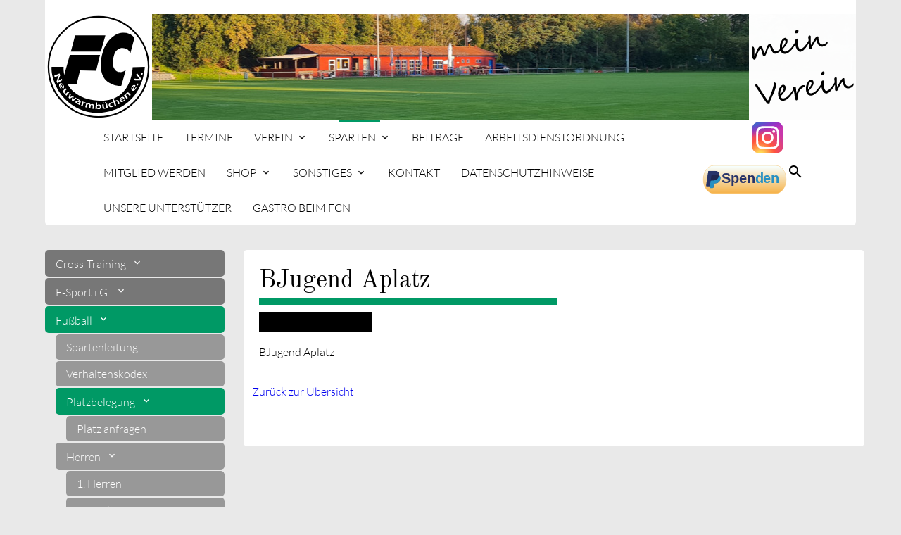

--- FILE ---
content_type: text/html; charset=UTF-8
request_url: https://www.fc-neuwarmbuechen.de/fussball-platzbelegung-detail/bjugend-aplatz.html
body_size: 108862
content:
<!DOCTYPE html>
<html lang="de">
<head>

      <meta charset="UTF-8">
    <title>BJugend Aplatz - FC Neuwarmbüchen e.V.</title>
    <base href="https://www.fc-neuwarmbuechen.de/">

          <meta name="robots" content="index,follow">
      <meta name="description" content="">
      <meta name="generator" content="Contao Open Source CMS">
    
    
    <meta name="viewport" content="width=device-width, initial-scale=1.0">
    <link rel="stylesheet" href="/assets/css/layout.min.css,responsive.min.css,mod_visitors_basic.css,theme-c...-9fd55fdc.css">    <link rel="stylesheet" type="text/css" media="all" href="/assets/css/mate.scss-b06170ee.css">
    <script src="/assets/js/jquery.min.js-c31f118d.js"></script><link rel="icon" type="image/svg+xml" href="/files/layout/logo_fcn.svg" sizes="any">
<link rel="icon" href="/files/layout/logo_fcn.png" type="image/png">
<script 
  type="text/javascript" 
  src="https://www.fussball.de/widgets.js">
</script>

    <meta property="og:title" content="BJugend Aplatz - FC Neuwarmbüchen e.V." />
    <meta property="og:description" content="" />
    <meta property="og:url" content="https://www.fc-neuwarmbuechen.de/fussball-platzbelegung-detail/bjugend-aplatz.html" />
      
  <script>
    document.addEventListener('DOMContentLoaded', (event) => {
      if(localStorage.getItem('high-contrast')==='on') document.querySelector('body').classList.add('high-contrast');
    })
  </script>  <script>
    document.addEventListener('DOMContentLoaded', (event) => {
      if(localStorage.getItem('font-size')!=='') document.querySelector('body').style.fontSize = localStorage.getItem('font-size');
    })
  </script></head>
<body id="top" class="left-col">

    
  <div id="wrapper" class="hc-bg-black">

                  <header id="header">
          <div class="inside">
            
<div class="sectionTop">
	  	<div>
	  <div class="inside">
	  	<img src="files/layout/logo_fcn_weis.svg" style="height: 152px;" alt="Logo des FC Neuwarmbüchen e.V." title="Logo des FC Neuwarmbüchen e.V.">
	  	<img src="files/layout/mein_verein_path.svg" style="height: 152px;" alt="Slogan Mein Versein" title="Slogan Mein Versein">
	  	</div>
	  	<!--<div>
			&#123;&#123;theme::content::MATE01/03&#125;&#125;
		</div>
		<div>
			&#123;&#123;theme::content::MATE01/02&#125;&#125;
		</div>
		<div>
			&#123;&#123;theme::content::MATE01/01&#125;&#125;
		</div>-->
	  </div>
</div><!-- indexer::stop -->
<nav id="mateNavbar276" class="navbar-dropdown hc-bg-black-ter mod_mateNavbar text-decoration-none block includeHeadroom stuckNavbar type5">
  <div class="nav-wrapper" >

          <a href="/fcn.html" class="brand-logo" title="FC Neuwarmbüchen e.V.">

  <div id="article-145" class="mod_article block">
    
          


        <div class="content-image">            
                                <figure>
                                                                                                                    <img src="/files/layout/logo_fcn.svg" alt="Logo des FC Neuwarmbüchen e.V." title="Logo des FC Neuwarmbüchen e.V." width="100" height="100">
            
                                        
                    
                                        </figure>
            </div>






        <div class="fixed-nav content-image">            
                                <figure>
                                                                                                                    <img src="/files/layout/logo_fcn.svg" alt="Logo des FC Neuwarmbüchen e.V." title="Logo des FC Neuwarmbüchen e.V." width="100" height="100">
            
                                        
                    
                                        </figure>
            </div>



    
      </div>

</a>
    
          <a href="#" data-target="mobile-menu276" class="sidenav-trigger"><i class="material-icons">menu</i></a>
    
    <ul id="desktop-menu276" class="desktop-menu right hide-on-med-and-down ">
      
      <li id="page91" class="first"><a href="/startseite.html" title="Startseite" class="first">Startseite </a></li>
      <li id="page313"><a href="/termine.html" title="Termine" class="">Termine </a></li>
      <li id="page92" class="submenu"><a href="/verein.html" title="Verein" class="submenu dropdown-button" aria-haspopup="true" data-target="nav276dropdown92">Verein </a></li>
      <li id="page161" class="submenu trail"><a href="/sparten.html" title="Sparten" class="submenu trail dropdown-button" aria-haspopup="true" data-target="nav276dropdown161">Sparten </a></li>
      <li id="page218"><a href="/beitraege.html" title="Beiträge" class="">Beiträge </a></li>
      <li id="page314"><a href="/arbeitsdienstordnung.html" class="">Arbeitsdienstordnung </a></li>
      <li id="page219" class="bold"><a href="/mitglied-werden.html" title="Mitglied werden" class="bold">Mitglied werden </a></li>
      <li id="page247" class="submenu"><a href="/shop.html" class="submenu dropdown-button" aria-haspopup="true" data-target="nav276dropdown247">Shop </a></li>
      <li id="page197" class="submenu"><a href="/sonstiges.html" title="Sonstiges" class="submenu dropdown-button" aria-haspopup="true" data-target="nav276dropdown197">Sonstiges </a></li>
      <li id="page139" class="contact"><a href="/kontakt.html" title="Kontakt" class="contact">Kontakt </a></li>
      <li id="page207" class="datenschutzhinweise"><a href="/datenschutzhinweise.html" title="Datenschutzhinweise" class="datenschutzhinweise">Datenschutzhinweise </a></li>
      <li id="page259"><a href="/unsere-Sponsoren.html" title="Unsere Sponsoren" class="">Unsere Unterstützer </a></li>
      <li id="page274"><a href="/gastro-beim-fcn.html" class="">Gastro beim FCN </a></li>
      <li id="page199" class="instagram"><a href="https://www.instagram.com/fc_neuwarmbuechen" title="Instagram" class="instagram" target="_blank" rel="noreferrer noopener">Instagram </a></li>
      <li id="page279" class="spenden last"><a href="https://www.paypal.com/donate?hosted_button_id=9G6TR8BRAESTG" title="Spenden" class="spenden last" target="_blank" rel="noreferrer noopener">spenden </a></li>
      </ul>

          <ul id="mobile-menu276" class="mobile-menu sidenav hc-bg-black-ter ">
              <li class="first">
      <a href="/startseite.html"
         title="Startseite"         class="first"                >
        Startseite      </a>
          </li>
          <li>
      <a href="/termine.html"
         title="Termine"                        >
        Termine      </a>
          </li>
          <li class="submenu">
      <a href="/verein.html"
         title="Verein"         class="submenu"                 aria-haspopup="true">
        Verein      </a>
              <i class="material-icons right" style="z-index: 999;position: relative;right: 5px;top: -55px;">arrow_drop_down</i>
          </li>
          <li class="subitems" style="display:none;background:rgba(0, 0, 0, .05);">
        <ul class="hc-bg-grey-dark">
                      <li>
              <a href="/vorstand.html" class=" hc-text-white"
                 title="Vorstand">
                Vorstand              </a>
                          </li>

                                  <li>
              <a href="/spartenleitung.html" class=" hc-text-white"
                 title="Spartenleitung">
                Spartenleitung              </a>
                          </li>

                                  <li>
              <a href="/adresse.html" class=" hc-text-white"
                 title="Adresse">
                Adresse              </a>
                          </li>

                                  <li>
              <a href="/geschichte.html" class=" hc-text-white"
                 title="Geschichte">
                Geschichte              </a>
                          </li>

                                  <li>
              <a href="/satzung.html" class=" hc-text-white"
                 title="Satzung">
                Satzung              </a>
                          </li>

                              </ul>
      </li>
          <li class="submenu trail">
      <a href="/sparten.html"
         title="Sparten"         class="submenu trail"                 aria-haspopup="true">
        Sparten      </a>
              <i class="material-icons right" style="z-index: 999;position: relative;right: 5px;top: -55px;">arrow_drop_down</i>
          </li>
          <li class="subitems" style="display:none;background:rgba(0, 0, 0, .05);">
        <ul class="hc-bg-grey-dark">
                      <li>
              <a href="/cross-training.html" class=" hc-text-white"
                 title="Cross-Training">
                Cross-Training              </a>
                              <i id="toggleMenu" class="material-icons right" style="z-index: 999;position: relative;right: 5px;top: -55px;">arrow_drop_down</i>
                          </li>

                          <li style="display:none;background:rgba(0, 0, 0, .05);">
                <ul>
                                      <li>
                      <a href="/cross-training-bilder.html" class=" hc-text-white"
                         title="Bilder unseres Trainings">
                        Bilder                      </a>
                                          </li>
                                                      </ul>
              </li>
                                  <li>
              <a href="/e-sport.html" class=" hc-text-white"
                 title="E-Sport">
                E-Sport i.G.              </a>
                              <i id="toggleMenu" class="material-icons right" style="z-index: 999;position: relative;right: 5px;top: -55px;">arrow_drop_down</i>
                          </li>

                          <li style="display:none;background:rgba(0, 0, 0, .05);">
                <ul>
                                      <li>
                      <a href="/e-sport-kontakt.html" class=" hc-text-white"
                         title="Kontakt">
                        Kontakt                      </a>
                                          </li>
                                                          <li>
                      <a href="/e-sport-trainingszeiten.html" class=" hc-text-white"
                         title="Trainingszeiten">
                        Trainingszeiten                      </a>
                                          </li>
                                                          <li>
                      <a href="/theControllerProject.html" class=" hc-text-white"
                         title="The Controller Project">
                        The Controller Project                      </a>
                                          </li>
                                                          <li>
                      <a href="/wasSpielenWir.html" class=" hc-text-white"
                         title="Was spielen wir">
                        Was spielen wir                      </a>
                                          </li>
                                                          <li>
                      <a href="/e-sport-equipment.html" class=" hc-text-white"
                         title="Equipment">
                        Equipment                      </a>
                                          </li>
                                                      </ul>
              </li>
                                  <li>
              <a href="/fussball.html" class=" hc-text-white"
                 title="Fußball">
                Fußball              </a>
                              <i id="toggleMenu" class="material-icons right" style="z-index: 999;position: relative;right: 5px;top: -55px;">arrow_drop_down</i>
                          </li>

                          <li style="display:none;background:rgba(0, 0, 0, .05);">
                <ul>
                                      <li>
                      <a href="/fussball-spartenleitung.html" class=" hc-text-white"
                         title="Spartenleitung">
                        Spartenleitung                      </a>
                                          </li>
                                                          <li>
                      <a href="/fussball-verhaltenskodex.html" class=" hc-text-white"
                         title="Platzordnung">
                        Verhaltenskodex                      </a>
                                          </li>
                                                          <li>
                      <a href="/fussball-platzbelegung.html" class=" hc-text-white"
                         title="Platzbelegung">
                        Platzbelegung                      </a>
                                              <i id="toggleMenu" class="material-icons right" style="z-index: 999;position: relative;right: 5px;top: -55px;">arrow_drop_down</i>
                                          </li>
                                          <li style="display:none;background:rgba(0, 0, 0, .05);">
                        <ul>
                          <li>
                                                          <a href="/fussball-platzbelegung-buchen.html" class=" hc-text-white"
                                 title="Rasenplatz buchen">
                                Platz anfragen                              </a>
                                                      </li>
                        </ul>
                      </li>
                                                          <li>
                      <a href="/fussball-herren.html" class=" hc-text-white"
                         title="Herren">
                        Herren                      </a>
                                              <i id="toggleMenu" class="material-icons right" style="z-index: 999;position: relative;right: 5px;top: -55px;">arrow_drop_down</i>
                                          </li>
                                          <li style="display:none;background:rgba(0, 0, 0, .05);">
                        <ul>
                          <li>
                                                          <a href="/fussball-herren-1.html" class=" hc-text-white"
                                 title="1. Herren">
                                1. Herren                              </a>
                                                          <a href="/fussball-herren-ue32.html" class=" hc-text-white"
                                 title="Ü32 Alt-Herren">
                                Ü32 Alt-Herren                              </a>
                                                          <a href="/fussball-herren-ue40.html" class=" hc-text-white"
                                 title="Ü 40 Alt-Alt">
                                Ü 40 Alt-Alt                              </a>
                                                          <a href="/fussball-herren/ue50.html" class=" hc-text-white"
                                >
                                Ü50 Altsenioren                              </a>
                                                      </li>
                        </ul>
                      </li>
                                                          <li>
                      <a href="/fussball-frauen.html" class=" hc-text-white"
                         title="Frauen">
                        Frauen                      </a>
                                          </li>
                                                          <li>
                      <a href="/fussball-jugend.html" class=" hc-text-white"
                         title="Jugend">
                        Jugend                      </a>
                                              <i id="toggleMenu" class="material-icons right" style="z-index: 999;position: relative;right: 5px;top: -55px;">arrow_drop_down</i>
                                          </li>
                                          <li style="display:none;background:rgba(0, 0, 0, .05);">
                        <ul>
                          <li>
                                                          <a href="/fussball-jugend-welche-jugend.html" class=" hc-text-white"
                                 title="Welche Jugend ist richtig?">
                                Welche Jugend ist richtig?                              </a>
                                                          <a href="/fussball-jugend-camp.html" class=" hc-text-white"
                                 title="Fußballcamp">
                                Fußballcamp                              </a>
                                                          <a href="/fussball-jugend-b.html" class=" hc-text-white"
                                 title="B-Jugend">
                                B-Jugend                              </a>
                                                          <a href="/fussball-jugend-1d_2.html" class=" hc-text-white"
                                 title="1. D-Jugend">
                                1. D-Jugend                              </a>
                                                          <a href="/fussball-jugend-2_d.html" class=" hc-text-white"
                                 title="2. D-Jugend">
                                2. D-Jugend                              </a>
                                                          <a href="/fussball-jugend-2e.html" class=" hc-text-white"
                                 title="2. E-Jugend">
                                2. E-Jugend                              </a>
                                                          <a href="/fussball-jugend-of.html" class=" hc-text-white"
                                 title="OF-Jugend">
                                OF-Jugend                              </a>
                                                          <a href="/fussball-jugend-2of.html" class=" hc-text-white"
                                 title="2. OF-Jugend">
                                2. OF-Jugend                              </a>
                                                          <a href="/fussball-jugend-uf.html" class=" hc-text-white"
                                 title="UF-Jugend">
                                UF-Jugend                              </a>
                                                          <a href="/fussball-jugend-g.html" class=" hc-text-white"
                                 title="G-Jugend">
                                G-Jugend                              </a>
                                                      </li>
                        </ul>
                      </li>
                                                          <li>
                      <a href="/fussball-formulare.html" class=" hc-text-white"
                         title="Formulare">
                        Formulare                      </a>
                                          </li>
                                                          <li>
                      <a href="/fussball-sponsoren.html" class=" hc-text-white"
                         title="Unsere Sponsoren">
                        Unsere Sponsoren                      </a>
                                          </li>
                                                      </ul>
              </li>
                                  <li>
              <a href="/gesundheitssport.html" class=" hc-text-white"
                 title="Gesundheitssport">
                Gesundheitssport              </a>
                          </li>

                                  <li>
              <a href="/kinder-u-jugendturnen.html" class=" hc-text-white"
                 title="Kinder- und Jugendturnen">
                Kinder- und Jugendturnen              </a>
                          </li>

                                  <li>
              <a href="/leichtathletik.html" class=" hc-text-white"
                 title="Leichtathletik">
                Leichtathletik              </a>
                              <i id="toggleMenu" class="material-icons right" style="z-index: 999;position: relative;right: 5px;top: -55px;">arrow_drop_down</i>
                          </li>

                          <li style="display:none;background:rgba(0, 0, 0, .05);">
                <ul>
                                      <li>
                      <a href="/leichtathletik-sportabzeichen.html" class=" hc-text-white"
                         title="Sportabzeichen">
                        Sportabzeichen                      </a>
                                          </li>
                                                      </ul>
              </li>
                                  <li>
              <a href="/nav-petanque.html" class=" hc-text-white"
                 title="Petanque">
                Petanque              </a>
                              <i id="toggleMenu" class="material-icons right" style="z-index: 999;position: relative;right: 5px;top: -55px;">arrow_drop_down</i>
                          </li>

                          <li style="display:none;background:rgba(0, 0, 0, .05);">
                <ul>
                                      <li>
                      <a href="/petanque-spartenvertretung.html" class=" hc-text-white"
                         title="Spartenvertretung">
                        Spartenleitung                      </a>
                                          </li>
                                                          <li>
                      <a href="/petanque-trainingszeiten.html" class=" hc-text-white"
                         title="Trainingszeiten">
                        Trainingszeiten                      </a>
                                          </li>
                                                          <li>
                      <a href="/petanque-anfahrt.html" class=" hc-text-white"
                         title="Anfahrt">
                        Anfahrt                      </a>
                                          </li>
                                                          <li>
                      <a href="/petanque-bildergalerie.html" class=" hc-text-white"
                         title="Bildergalerie">
                        Bildergalerie                      </a>
                                          </li>
                                                      </ul>
              </li>
                                  <li>
              <a href="/sapo.html" class=" hc-text-white"
                 title="Sapo">
                Sapo              </a>
                              <i id="toggleMenu" class="material-icons right" style="z-index: 999;position: relative;right: 5px;top: -55px;">arrow_drop_down</i>
                          </li>

                          <li style="display:none;background:rgba(0, 0, 0, .05);">
                <ul>
                                      <li>
                      <a href="/sapo-i-g/news.html" class=" hc-text-white"
                        >
                        Informationen / Neues                      </a>
                                          </li>
                                                          <li>
                      <a href="/sapo-i-g/abteilungsleiter-ansprechpartner.html" class=" hc-text-white"
                        >
                        Abteilungsleiter/Ansprechpartner                      </a>
                                          </li>
                                                          <li>
                      <a href="/sapo-i-g/mitglied-werden.html" class=" hc-text-white"
                        >
                        Mitglied werden                      </a>
                                          </li>
                                                          <li>
                      <a href="/sapo-i-g/fotos.html" class=" hc-text-white"
                        >
                        Fotos                      </a>
                                          </li>
                                                      </ul>
              </li>
                                  <li>
              <a href="/tabata.html" class=" hc-text-white"
                 title="Tabata">
                Tabata              </a>
                          </li>

                                  <li>
              <a href="/tafi-tanzfit.html" class=" hc-text-white"
                >
                TaFi &#40;Tanzfit&#41;              </a>
                              <i id="toggleMenu" class="material-icons right" style="z-index: 999;position: relative;right: 5px;top: -55px;">arrow_drop_down</i>
                          </li>

                          <li style="display:none;background:rgba(0, 0, 0, .05);">
                <ul>
                                      <li>
                      <a href="/tafi-tanzfit/tafi-kids.html" class=" hc-text-white"
                        >
                        Tafi Kids                      </a>
                                          </li>
                                                          <li>
                      <a href="/tafi-tanzfit/kontakt.html" class=" hc-text-white"
                        >
                        Kontakt                      </a>
                                          </li>
                                                      </ul>
              </li>
                                  <li>
              <a href="/tanzen.html" class=" hc-text-white"
                 title="Tanzen">
                Tanzen              </a>
                              <i id="toggleMenu" class="material-icons right" style="z-index: 999;position: relative;right: 5px;top: -55px;">arrow_drop_down</i>
                          </li>

                          <li style="display:none;background:rgba(0, 0, 0, .05);">
                <ul>
                                      <li>
                      <a href="/tanzen-kontakt.html" class=" hc-text-white"
                         title="Kontakt">
                        Kontakt                      </a>
                                          </li>
                                                          <li>
                      <a href="/tanzen-trainingszeit.html" class=" hc-text-white"
                         title="Trainingszeit">
                        Trainingszeit                      </a>
                                          </li>
                                                          <li>
                      <a href="/tanzen-aktivitaeten.html" class=" hc-text-white"
                         title="Aktivitäten">
                        Aktivitäten                      </a>
                                          </li>
                                                          <li>
                      <a href="/tanzen-workshop.html" class=" hc-text-white"
                         title="Workshop">
                        Workshop                      </a>
                                          </li>
                                                          <li>
                      <a href="/tanzen-historie.html" class=" hc-text-white"
                         title="Historie der Tanzsparte">
                        Historie der Tanzsparte                      </a>
                                          </li>
                                                      </ul>
              </li>
                                  <li>
              <a href="/tennis.html" class=" hc-text-white"
                 title="Tennis">
                Tennis              </a>
                              <i id="toggleMenu" class="material-icons right" style="z-index: 999;position: relative;right: 5px;top: -55px;">arrow_drop_down</i>
                          </li>

                          <li style="display:none;background:rgba(0, 0, 0, .05);">
                <ul>
                                      <li>
                      <a href="/tennis-kontakt.html" class=" hc-text-white"
                         title="Kontakte">
                        Kontakte                      </a>
                                          </li>
                                                          <li>
                      <a href="/News.html" class=" hc-text-white"
                        >
                        Aktuelles                      </a>
                                          </li>
                                                          <li>
                      <a href="/tennis/mitgliedschaft.html" class=" hc-text-white"
                        >
                        Mitgliedschaft und Beiträge                      </a>
                                          </li>
                                                          <li>
                      <a href="/tennis/unsere-veranstaltungen.html" class=" hc-text-white"
                        >
                        Unsere Veranstaltungen                      </a>
                                              <i id="toggleMenu" class="material-icons right" style="z-index: 999;position: relative;right: 5px;top: -55px;">arrow_drop_down</i>
                                          </li>
                                          <li style="display:none;background:rgba(0, 0, 0, .05);">
                        <ul>
                          <li>
                                                          <a href="/tennis/unsere-veranstaltungen/tennis-sommercamp.html" class=" hc-text-white"
                                >
                                Sommer-Tenniscamp                              </a>
                                                      </li>
                        </ul>
                      </li>
                                                          <li>
                      <a href="/Privattrainer.html" class=" hc-text-white"
                        >
                        Training                      </a>
                                              <i id="toggleMenu" class="material-icons right" style="z-index: 999;position: relative;right: 5px;top: -55px;">arrow_drop_down</i>
                                          </li>
                                          <li style="display:none;background:rgba(0, 0, 0, .05);">
                        <ul>
                          <li>
                                                          <a href="/Clemens_Fiedler.html" class=" hc-text-white"
                                >
                                Unsere Trainer stellen sich vor                              </a>
                                                      </li>
                        </ul>
                      </li>
                                                          <li>
                      <a href="/tennis/mannschaften-und-punktspielbetrieb.html" class=" hc-text-white"
                         title="Mannschaften und Punktspielbetrieb">
                        Mannschaften und Punktspielbetrieb                      </a>
                                          </li>
                                                          <li>
                      <a href="/tennis/arbeitseinsatz.html" class=" hc-text-white"
                        >
                        Arbeitseinsätze                      </a>
                                          </li>
                                                      </ul>
              </li>
                                  <li>
              <a href="/tischtennis.html" class=" hc-text-white"
                 title="Tischtennis">
                Tischtennis              </a>
                              <i id="toggleMenu" class="material-icons right" style="z-index: 999;position: relative;right: 5px;top: -55px;">arrow_drop_down</i>
                          </li>

                          <li style="display:none;background:rgba(0, 0, 0, .05);">
                <ul>
                                      <li>
                      <a href="/tischtennis-kontakt.html" class=" hc-text-white"
                        >
                        Kontakt                      </a>
                                          </li>
                                                          <li>
                      <a href="/tischtennis-mannschaften.html" class=" hc-text-white"
                        >
                        Mannschaften und Spielbetrieb                      </a>
                                          </li>
                                                          <li>
                      <a href="/tischtennis-training.html" class=" hc-text-white"
                        >
                        Training                      </a>
                                          </li>
                                                          <li>
                      <a href="/tischtennis-bilder.html" class=" hc-text-white"
                         title="Bilder">
                        Bilder                      </a>
                                          </li>
                                                          <li>
                      <a href="/tischtennis-link.html" class=" hc-text-white"
                        >
                        Links                      </a>
                                          </li>
                                                      </ul>
              </li>
                                  <li>
              <a href="/volleyball.html" class=" hc-text-white"
                 title="Volleyball">
                Volleyball              </a>
                              <i id="toggleMenu" class="material-icons right" style="z-index: 999;position: relative;right: 5px;top: -55px;">arrow_drop_down</i>
                          </li>

                          <li style="display:none;background:rgba(0, 0, 0, .05);">
                <ul>
                                      <li>
                      <a href="/volleyball-kontakte.html" class=" hc-text-white"
                         title="Kontakt">
                        Kontakt                      </a>
                                          </li>
                                                          <li>
                      <a href="/volleyball-beachplatz.html" class=" hc-text-white"
                         title="Der Beachplatz">
                        Der Beachplatz                      </a>
                                          </li>
                                                          <li>
                      <a href="/volleyball-trainingsbetrieb.html" class=" hc-text-white"
                         title="Trainingsbetrieb">
                        Trainingsbetrieb                      </a>
                                          </li>
                                                          <li>
                      <a href="/volleyball-punktspielbetrieb.html" class=" hc-text-white"
                         title="Punktspielbetrieb">
                        Punktspielbetrieb                      </a>
                                          </li>
                                                          <li>
                      <a href="/volleyball-belegung.html" class=" hc-text-white"
                         title="Belegung">
                        Belegung                      </a>
                                          </li>
                                                          <li>
                      <a href="/volleyball-mieten.html" class=" hc-text-white"
                        >
                        Mieten                      </a>
                                          </li>
                                                          <li>
                      <a href="/volleyball-links.html" class=" hc-text-white"
                         title="Links">
                        Links                      </a>
                                          </li>
                                                      </ul>
              </li>
                                  <li>
              <a href="/yoga.html" class=" hc-text-white"
                 title="Yoga">
                Yoga              </a>
                          </li>

                              </ul>
      </li>
          <li>
      <a href="/beitraege.html"
         title="Beiträge"                        >
        Beiträge      </a>
          </li>
          <li>
      <a href="/arbeitsdienstordnung.html"
                                >
        Arbeitsdienstordnung      </a>
          </li>
          <li class="bold">
      <a href="/mitglied-werden.html"
         title="Mitglied werden"         class="bold"                >
        Mitglied werden      </a>
          </li>
          <li class="submenu">
      <a href="/shop.html"
                 class="submenu"                 aria-haspopup="true">
        Shop      </a>
              <i class="material-icons right" style="z-index: 999;position: relative;right: 5px;top: -55px;">arrow_drop_down</i>
          </li>
          <li class="subitems" style="display:none;background:rgba(0, 0, 0, .05);">
        <ul class="hc-bg-grey-dark">
                      <li>
              <a href="https://sportkluft-shop.myshopify.com/collections/fc-neuwarmbuchen" class=" hc-text-white"
                 title="FCN-Shop">
                FCN-Shop              </a>
                          </li>

                                  <li>
              <a href="https://sportkluft-shop.myshopify.com/collections/jsg-neuwarmbuchen-kirchhorst-burgwedel" class=" hc-text-white"
                 title="JSG-Shop">
                JSG-Shop              </a>
                          </li>

                              </ul>
      </li>
          <li class="submenu">
      <a href="/sonstiges.html"
         title="Sonstiges"         class="submenu"                 aria-haspopup="true">
        Sonstiges      </a>
              <i class="material-icons right" style="z-index: 999;position: relative;right: 5px;top: -55px;">arrow_drop_down</i>
          </li>
          <li class="subitems" style="display:none;background:rgba(0, 0, 0, .05);">
        <ul class="hc-bg-grey-dark">
                      <li>
              <a href="/hallenbelegung.html" class=" hc-text-white"
                 title="Hallenbelegung">
                Hallenbelegung              </a>
                          </li>

                                  <li>
              <a href="/schadensmeldung.html" class=" hc-text-white"
                 title="Schadensmeldung">
                Schadensmeldung              </a>
                          </li>

                                  <li>
              <a href="/urkunden.html" class=" hc-text-white"
                 title="Urkunden">
                Urkunden              </a>
                          </li>

                                  <li>
              <a href="/download.html" class=" hc-text-white"
                 title="Download">
                Download              </a>
                          </li>

                                  <li>
              <a href="https://nwb-vatertag.jimdofree.com/" class=" hc-text-white"
                 title="Vatertagsturniers in Neuwarmbüchen">
                Vatertagsturnier in Neuwarmbüchen              </a>
                          </li>

                              </ul>
      </li>
          <li class="contact">
      <a href="/kontakt.html"
         title="Kontakt"         class="contact"                >
        Kontakt      </a>
          </li>
          <li class="datenschutzhinweise">
      <a href="/datenschutzhinweise.html"
         title="Datenschutzhinweise"         class="datenschutzhinweise"                >
        Datenschutzhinweise      </a>
          </li>
          <li>
      <a href="/unsere-Sponsoren.html"
         title="Unsere Sponsoren"                        >
        Unsere Unterstützer      </a>
          </li>
          <li>
      <a href="/gastro-beim-fcn.html"
                                >
        Gastro beim FCN      </a>
          </li>
          <li class="instagram">
      <a href="https://www.instagram.com/fc_neuwarmbuechen"
         title="Instagram"         class="instagram"                >
        Instagram      </a>
          </li>
          <li class="spenden last">
      <a href="https://www.paypal.com/donate?hosted_button_id=9G6TR8BRAESTG"
         title="Spenden"         class="spenden last"                >
        spenden      </a>
          </li>
      
        <li>
          <!-- contrast and size switcher -->
          
        </li>
      </ul>
    
          

  <div id="article-182" class="mod_article block">
    
          


        <div class="search content-text">            
                            
    
                    
        <div class="rte">
                    <p><a><em class="material-icons">search</em></a></p>
            </div>
    
            </div>



    
      </div>


    
    
  <ul id="nav276dropdown92" class=" dropdown-content">
          <li id="page129" class="hc-bg-black-ter hc-hover-bg-white hc-hover-text-black first"><a href="/vorstand.html" title="Vorstand" class="first">Vorstand </a></li>
          <li id="page130" class="hc-bg-black-ter hc-hover-bg-white hc-hover-text-black"><a href="/spartenleitung.html" title="Spartenleitung" class="">Spartenleitung </a></li>
          <li id="page157" class="hc-bg-black-ter hc-hover-bg-white hc-hover-text-black"><a href="/adresse.html" title="Adresse" class="">Adresse </a></li>
          <li id="page158" class="hc-bg-black-ter hc-hover-bg-white hc-hover-text-black"><a href="/geschichte.html" title="Geschichte" class="">Geschichte </a></li>
          <li id="page159" class="hc-bg-black-ter hc-hover-bg-white hc-hover-text-black last"><a href="/satzung.html" title="Satzung" class="last">Satzung </a></li>
      </ul>

  <ul id="nav276dropdown161" class=" dropdown-content">
          <li id="page166" class="hc-bg-black-ter hc-hover-bg-white hc-hover-text-black submenu first"><a href="/cross-training.html" title="Cross-Training" class="submenu first dropdown-button" aria-haspopup="true" data-target="nav276dropdown166">Cross-Training </a></li>
          <li id="page237" class="hc-bg-black-ter hc-hover-bg-white hc-hover-text-black submenu"><a href="/e-sport.html" title="E-Sport" class="submenu dropdown-button" aria-haspopup="true" data-target="nav276dropdown237">E-Sport i.G. </a></li>
          <li id="page162" class="hc-bg-black-ter hc-hover-bg-white hc-hover-text-black submenu trail"><a href="/fussball.html" title="Fußball" class="submenu trail dropdown-button" aria-haspopup="true" data-target="nav276dropdown162">Fußball </a></li>
          <li id="page168" class="hc-bg-black-ter hc-hover-bg-white hc-hover-text-black"><a href="/gesundheitssport.html" title="Gesundheitssport" class="">Gesundheitssport </a></li>
          <li id="page163" class="hc-bg-black-ter hc-hover-bg-white hc-hover-text-black"><a href="/kinder-u-jugendturnen.html" title="Kinder- und Jugendturnen" class="">Kinder- und Jugendturnen </a></li>
          <li id="page171" class="hc-bg-black-ter hc-hover-bg-white hc-hover-text-black submenu"><a href="/leichtathletik.html" title="Leichtathletik" class="submenu dropdown-button" aria-haspopup="true" data-target="nav276dropdown171">Leichtathletik </a></li>
          <li id="page165" class="hc-bg-black-ter hc-hover-bg-white hc-hover-text-black submenu"><a href="/nav-petanque.html" title="Petanque" class="submenu dropdown-button" aria-haspopup="true" data-target="nav276dropdown165">Petanque </a></li>
          <li id="page304" class="hc-bg-black-ter hc-hover-bg-white hc-hover-text-black submenu"><a href="/sapo.html" title="Sapo" class="submenu dropdown-button" aria-haspopup="true" data-target="nav276dropdown304">Sapo </a></li>
          <li id="page167" class="hc-bg-black-ter hc-hover-bg-white hc-hover-text-black"><a href="/tabata.html" title="Tabata" class="">Tabata </a></li>
          <li id="page289" class="hc-bg-black-ter hc-hover-bg-white hc-hover-text-black submenu"><a href="/tafi-tanzfit.html" class="submenu dropdown-button" aria-haspopup="true" data-target="nav276dropdown289">TaFi &#40;Tanzfit&#41; </a></li>
          <li id="page174" class="hc-bg-black-ter hc-hover-bg-white hc-hover-text-black submenu"><a href="/tanzen.html" title="Tanzen" class="submenu dropdown-button" aria-haspopup="true" data-target="nav276dropdown174">Tanzen </a></li>
          <li id="page164" class="hc-bg-black-ter hc-hover-bg-white hc-hover-text-black submenu"><a href="/tennis.html" title="Tennis" class="submenu dropdown-button" aria-haspopup="true" data-target="nav276dropdown164">Tennis </a></li>
          <li id="page173" class="hc-bg-black-ter hc-hover-bg-white hc-hover-text-black submenu"><a href="/tischtennis.html" title="Tischtennis" class="submenu dropdown-button" aria-haspopup="true" data-target="nav276dropdown173">Tischtennis </a></li>
          <li id="page172" class="hc-bg-black-ter hc-hover-bg-white hc-hover-text-black submenu"><a href="/volleyball.html" title="Volleyball" class="submenu dropdown-button" aria-haspopup="true" data-target="nav276dropdown172">Volleyball </a></li>
          <li id="page175" class="hc-bg-black-ter hc-hover-bg-white hc-hover-text-black last"><a href="/yoga.html" title="Yoga" class="last">Yoga </a></li>
      </ul>

  <ul id="nav276dropdown247" class=" dropdown-content">
          <li id="page248" class="hc-bg-black-ter hc-hover-bg-white hc-hover-text-black first"><a href="https://sportkluft-shop.myshopify.com/collections/fc-neuwarmbuchen" title="FCN-Shop" class="first" target="_blank" rel="noreferrer noopener">FCN-Shop </a></li>
          <li id="page249" class="hc-bg-black-ter hc-hover-bg-white hc-hover-text-black last"><a href="https://sportkluft-shop.myshopify.com/collections/jsg-neuwarmbuchen-kirchhorst-burgwedel" title="JSG-Shop" class="last" target="_blank" rel="noreferrer noopener">JSG-Shop </a></li>
      </ul>

  <ul id="nav276dropdown197" class=" dropdown-content">
          <li id="page258" class="hc-bg-black-ter hc-hover-bg-white hc-hover-text-black first"><a href="/hallenbelegung.html" title="Hallenbelegung" class="first">Hallenbelegung </a></li>
          <li id="page208" class="hc-bg-black-ter hc-hover-bg-white hc-hover-text-black"><a href="/schadensmeldung.html" title="Schadensmeldung" class="">Schadensmeldung </a></li>
          <li id="page250" class="hc-bg-black-ter hc-hover-bg-white hc-hover-text-black"><a href="/urkunden.html" title="Urkunden" class="">Urkunden </a></li>
          <li id="page251" class="hc-bg-black-ter hc-hover-bg-white hc-hover-text-black"><a href="/download.html" title="Download" class="">Download </a></li>
          <li id="page280" class="hc-bg-black-ter hc-hover-bg-white hc-hover-text-black last"><a href="https://nwb-vatertag.jimdofree.com/" title="Vatertagsturniers in Neuwarmbüchen" class="last" target="_blank" rel="noreferrer noopener">Vatertagsturnier in Neuwarmbüchen </a></li>
      </ul>
    
  <ul id="nav276dropdown166" class=" dropdown-content hc-bg-black-ter">
        <li id="page212" class="hc-bg-black-ter hc-hover-bg-white hc-hover-text-black first last"><a href="/cross-training-bilder.html" title="Bilder unseres Trainings" class="first last">Bilder </a></li>
      </ul>

  <ul id="nav276dropdown237" class=" dropdown-content hc-bg-black-ter">
        <li id="page238" class="hc-bg-black-ter hc-hover-bg-white hc-hover-text-black first"><a href="/e-sport-kontakt.html" title="Kontakt" class="first">Kontakt </a></li>
        <li id="page240" class="hc-bg-black-ter hc-hover-bg-white hc-hover-text-black"><a href="/e-sport-trainingszeiten.html" title="Trainingszeiten" class="">Trainingszeiten </a></li>
        <li id="page300" class="hc-bg-black-ter hc-hover-bg-white hc-hover-text-black"><a href="/theControllerProject.html" title="The Controller Project" class="">The Controller Project </a></li>
        <li id="page301" class="hc-bg-black-ter hc-hover-bg-white hc-hover-text-black"><a href="/wasSpielenWir.html" title="Was spielen wir" class="">Was spielen wir </a></li>
        <li id="page239" class="hc-bg-black-ter hc-hover-bg-white hc-hover-text-black last"><a href="/e-sport-equipment.html" title="Equipment" class="last">Equipment </a></li>
      </ul>

  <ul id="nav276dropdown162" class=" dropdown-content hc-bg-black-ter">
        <li id="page177" class="hc-bg-black-ter hc-hover-bg-white hc-hover-text-black first"><a href="/fussball-spartenleitung.html" title="Spartenleitung" class="first">Spartenleitung </a></li>
        <li id="page176" class="hc-bg-black-ter hc-hover-bg-white hc-hover-text-black"><a href="/fussball-verhaltenskodex.html" title="Platzordnung" class="">Verhaltenskodex </a></li>
        <li id="page245" class="hc-bg-black-ter hc-hover-bg-white hc-hover-text-black submenu trail"><a href="/fussball-platzbelegung.html" title="Platzbelegung" class="submenu trail dropdown-button" aria-haspopup="true" data-target="nav276dropdown245">Platzbelegung </a></li>
        <li id="page220" class="hc-bg-black-ter hc-hover-bg-white hc-hover-text-black submenu"><a href="/fussball-herren.html" title="Herren" class="submenu dropdown-button" aria-haspopup="true" data-target="nav276dropdown220">Herren </a></li>
        <li id="page328" class="hc-bg-black-ter hc-hover-bg-white hc-hover-text-black"><a href="/fussball-frauen.html" title="Frauen" class="">Frauen </a></li>
        <li id="page182" class="hc-bg-black-ter hc-hover-bg-white hc-hover-text-black submenu"><a href="/fussball-jugend.html" title="Jugend" class="submenu dropdown-button" aria-haspopup="true" data-target="nav276dropdown182">Jugend </a></li>
        <li id="page244" class="hc-bg-black-ter hc-hover-bg-white hc-hover-text-black"><a href="/fussball-formulare.html" title="Formulare" class="">Formulare </a></li>
        <li id="page253" class="hc-bg-black-ter hc-hover-bg-white hc-hover-text-black last"><a href="/fussball-sponsoren.html" title="Unsere Sponsoren" class="last">Unsere Sponsoren </a></li>
      </ul>

  <ul id="nav276dropdown171" class=" dropdown-content hc-bg-black-ter">
        <li id="page254" class="hc-bg-black-ter hc-hover-bg-white hc-hover-text-black first last"><a href="/leichtathletik-sportabzeichen.html" title="Sportabzeichen" class="first last">Sportabzeichen </a></li>
      </ul>

  <ul id="nav276dropdown165" class=" dropdown-content hc-bg-black-ter">
        <li id="page200" class="hc-bg-black-ter hc-hover-bg-white hc-hover-text-black first"><a href="/petanque-spartenvertretung.html" title="Spartenvertretung" class="first">Spartenleitung </a></li>
        <li id="page201" class="hc-bg-black-ter hc-hover-bg-white hc-hover-text-black"><a href="/petanque-trainingszeiten.html" title="Trainingszeiten" class="">Trainingszeiten </a></li>
        <li id="page202" class="hc-bg-black-ter hc-hover-bg-white hc-hover-text-black"><a href="/petanque-anfahrt.html" title="Anfahrt" class="">Anfahrt </a></li>
        <li id="page203" class="hc-bg-black-ter hc-hover-bg-white hc-hover-text-black last"><a href="/petanque-bildergalerie.html" title="Bildergalerie" class="last">Bildergalerie </a></li>
      </ul>

  <ul id="nav276dropdown304" class=" dropdown-content hc-bg-black-ter">
        <li id="page312" class="hc-bg-black-ter hc-hover-bg-white hc-hover-text-black first"><a href="/sapo-i-g/news.html" class="first">Informationen / Neues </a></li>
        <li id="page309" class="hc-bg-black-ter hc-hover-bg-white hc-hover-text-black"><a href="/sapo-i-g/abteilungsleiter-ansprechpartner.html" class="">Abteilungsleiter/Ansprechpartner </a></li>
        <li id="page306" class="hc-bg-black-ter hc-hover-bg-white hc-hover-text-black"><a href="/sapo-i-g/mitglied-werden.html" class="">Mitglied werden </a></li>
        <li id="page305" class="hc-bg-black-ter hc-hover-bg-white hc-hover-text-black last"><a href="/sapo-i-g/fotos.html" class="last">Fotos </a></li>
      </ul>

  <ul id="nav276dropdown289" class=" dropdown-content hc-bg-black-ter">
        <li id="page299" class="hc-bg-black-ter hc-hover-bg-white hc-hover-text-black first"><a href="/tafi-tanzfit/tafi-kids.html" class="first">Tafi Kids </a></li>
        <li id="page290" class="hc-bg-black-ter hc-hover-bg-white hc-hover-text-black last"><a href="/tafi-tanzfit/kontakt.html" class="last">Kontakt </a></li>
      </ul>

  <ul id="nav276dropdown174" class=" dropdown-content hc-bg-black-ter">
        <li id="page206" class="hc-bg-black-ter hc-hover-bg-white hc-hover-text-black first"><a href="/tanzen-kontakt.html" title="Kontakt" class="first">Kontakt </a></li>
        <li id="page256" class="hc-bg-black-ter hc-hover-bg-white hc-hover-text-black"><a href="/tanzen-trainingszeit.html" title="Trainingszeit" class="">Trainingszeit </a></li>
        <li id="page210" class="hc-bg-black-ter hc-hover-bg-white hc-hover-text-black"><a href="/tanzen-aktivitaeten.html" title="Aktivitäten" class="">Aktivitäten </a></li>
        <li id="page211" class="hc-bg-black-ter hc-hover-bg-white hc-hover-text-black"><a href="/tanzen-workshop.html" title="Workshop" class="">Workshop </a></li>
        <li id="page283" class="hc-bg-black-ter hc-hover-bg-white hc-hover-text-black last"><a href="/tanzen-historie.html" title="Historie der Tanzsparte" class="last">Historie der Tanzsparte </a></li>
      </ul>

  <ul id="nav276dropdown164" class=" dropdown-content hc-bg-black-ter">
        <li id="page213" class="hc-bg-black-ter hc-hover-bg-white hc-hover-text-black first"><a href="/tennis-kontakt.html" title="Kontakte" class="first">Kontakte </a></li>
        <li id="page326" class="hc-bg-black-ter hc-hover-bg-white hc-hover-text-black"><a href="/News.html" class="">Aktuelles </a></li>
        <li id="page324" class="hc-bg-black-ter hc-hover-bg-white hc-hover-text-black"><a href="/tennis/mitgliedschaft.html" class="">Mitgliedschaft und Beiträge </a></li>
        <li id="page325" class="hc-bg-black-ter hc-hover-bg-white hc-hover-text-black submenu"><a href="/tennis/unsere-veranstaltungen.html" class="submenu dropdown-button" aria-haspopup="true" data-target="nav276dropdown325">Unsere Veranstaltungen </a></li>
        <li id="page286" class="hc-bg-black-ter hc-hover-bg-white hc-hover-text-black submenu"><a href="/Privattrainer.html" class="submenu dropdown-button" aria-haspopup="true" data-target="nav276dropdown286">Training </a></li>
        <li id="page320" class="hc-bg-black-ter hc-hover-bg-white hc-hover-text-black"><a href="/tennis/mannschaften-und-punktspielbetrieb.html" title="Mannschaften und Punktspielbetrieb" class="">Mannschaften und Punktspielbetrieb </a></li>
        <li id="page338" class="hc-bg-black-ter hc-hover-bg-white hc-hover-text-black last"><a href="/tennis/arbeitseinsatz.html" class="last">Arbeitseinsätze </a></li>
      </ul>

  <ul id="nav276dropdown173" class=" dropdown-content hc-bg-black-ter">
        <li id="page227" class="hc-bg-black-ter hc-hover-bg-white hc-hover-text-black first"><a href="/tischtennis-kontakt.html" class="first">Kontakt </a></li>
        <li id="page228" class="hc-bg-black-ter hc-hover-bg-white hc-hover-text-black"><a href="/tischtennis-mannschaften.html" class="">Mannschaften und Spielbetrieb </a></li>
        <li id="page229" class="hc-bg-black-ter hc-hover-bg-white hc-hover-text-black"><a href="/tischtennis-training.html" class="">Training </a></li>
        <li id="page209" class="hc-bg-black-ter hc-hover-bg-white hc-hover-text-black"><a href="/tischtennis-bilder.html" title="Bilder" class="">Bilder </a></li>
        <li id="page226" class="hc-bg-black-ter hc-hover-bg-white hc-hover-text-black last"><a href="/tischtennis-link.html" class="last">Links </a></li>
      </ul>

  <ul id="nav276dropdown172" class=" dropdown-content hc-bg-black-ter">
        <li id="page230" class="hc-bg-black-ter hc-hover-bg-white hc-hover-text-black first"><a href="/volleyball-kontakte.html" title="Kontakt" class="first">Kontakt </a></li>
        <li id="page255" class="hc-bg-black-ter hc-hover-bg-white hc-hover-text-black"><a href="/volleyball-beachplatz.html" title="Der Beachplatz" class="">Der Beachplatz </a></li>
        <li id="page233" class="hc-bg-black-ter hc-hover-bg-white hc-hover-text-black"><a href="/volleyball-trainingsbetrieb.html" title="Trainingsbetrieb" class="">Trainingsbetrieb </a></li>
        <li id="page232" class="hc-bg-black-ter hc-hover-bg-white hc-hover-text-black"><a href="/volleyball-punktspielbetrieb.html" title="Punktspielbetrieb" class="">Punktspielbetrieb </a></li>
        <li id="page235" class="hc-bg-black-ter hc-hover-bg-white hc-hover-text-black"><a href="/volleyball-belegung.html" title="Belegung" class="">Belegung </a></li>
        <li id="page234" class="hc-bg-black-ter hc-hover-bg-white hc-hover-text-black"><a href="/volleyball-mieten.html" class="">Mieten </a></li>
        <li id="page231" class="hc-bg-black-ter hc-hover-bg-white hc-hover-text-black last"><a href="/volleyball-links.html" title="Links" class="last">Links </a></li>
      </ul>
    
  <ul id="nav276dropdown245" class=" dropdown-content hc-bg-black-ter">
        <li id="page252" class="hc-bg-black-ter hc-hover-bg-white hc-hover-text-black sibling first last"><a href="/fussball-platzbelegung-buchen.html" title="Rasenplatz buchen" class="sibling first last">Platz anfragen</a></li>
      </ul>

  <ul id="nav276dropdown220" class=" dropdown-content hc-bg-black-ter">
        <li id="page178" class="hc-bg-black-ter hc-hover-bg-white hc-hover-text-black first"><a href="/fussball-herren-1.html" title="1. Herren" class="first">1. Herren</a></li>
        <li id="page180" class="hc-bg-black-ter hc-hover-bg-white hc-hover-text-black"><a href="/fussball-herren-ue32.html" title="Ü32 Alt-Herren">Ü32 Alt-Herren</a></li>
        <li id="page181" class="hc-bg-black-ter hc-hover-bg-white hc-hover-text-black"><a href="/fussball-herren-ue40.html" title="Ü 40 Alt-Alt">Ü 40 Alt-Alt</a></li>
        <li id="page272" class="hc-bg-black-ter hc-hover-bg-white hc-hover-text-black last"><a href="/fussball-herren/ue50.html" class="last">Ü50 Altsenioren</a></li>
      </ul>

  <ul id="nav276dropdown182" class=" dropdown-content hc-bg-black-ter">
        <li id="page183" class="hc-bg-black-ter hc-hover-bg-white hc-hover-text-black first"><a href="/fussball-jugend-welche-jugend.html" title="Welche Jugend ist richtig?" class="first">Welche Jugend ist richtig?</a></li>
        <li id="page243" class="hc-bg-black-ter hc-hover-bg-white hc-hover-text-black"><a href="/fussball-jugend-camp.html" title="Fußballcamp">Fußballcamp</a></li>
        <li id="page185" class="hc-bg-black-ter hc-hover-bg-white hc-hover-text-black"><a href="/fussball-jugend-b.html" title="B-Jugend">B-Jugend</a></li>
        <li id="page297" class="hc-bg-black-ter hc-hover-bg-white hc-hover-text-black"><a href="/fussball-jugend-1d_2.html" title="1. D-Jugend">1. D-Jugend</a></li>
        <li id="page192" class="hc-bg-black-ter hc-hover-bg-white hc-hover-text-black"><a href="/fussball-jugend-2_d.html" title="2. D-Jugend">2. D-Jugend</a></li>
        <li id="page193" class="hc-bg-black-ter hc-hover-bg-white hc-hover-text-black"><a href="/fussball-jugend-2e.html" title="2. E-Jugend">2. E-Jugend</a></li>
        <li id="page194" class="hc-bg-black-ter hc-hover-bg-white hc-hover-text-black"><a href="/fussball-jugend-of.html" title="OF-Jugend">OF-Jugend</a></li>
        <li id="page191" class="hc-bg-black-ter hc-hover-bg-white hc-hover-text-black"><a href="/fussball-jugend-2of.html" title="2. OF-Jugend">2. OF-Jugend</a></li>
        <li id="page195" class="hc-bg-black-ter hc-hover-bg-white hc-hover-text-black"><a href="/fussball-jugend-uf.html" title="UF-Jugend">UF-Jugend</a></li>
        <li id="page196" class="hc-bg-black-ter hc-hover-bg-white hc-hover-text-black last"><a href="/fussball-jugend-g.html" title="G-Jugend" class="last">G-Jugend</a></li>
      </ul>

  <ul id="nav276dropdown325" class=" dropdown-content hc-bg-black-ter">
        <li id="page337" class="hc-bg-black-ter hc-hover-bg-white hc-hover-text-black first last"><a href="/tennis/unsere-veranstaltungen/tennis-sommercamp.html" class="first last">Sommer-Tenniscamp</a></li>
      </ul>

  <ul id="nav276dropdown286" class=" dropdown-content hc-bg-black-ter">
        <li id="page287" class="hc-bg-black-ter hc-hover-bg-white hc-hover-text-black first last"><a href="/Clemens_Fiedler.html" class="first last">Unsere Trainer stellen sich vor</a></li>
      </ul>

  </div>
</nav>


<!-- indexer::continue -->

  <!-- indexer::stop -->
    <div class="mod_search search-box block">

              
    
<form action="/suche.html" method="get">
  <div class="formbody hc-bg-grey-dark">
    <div class="widget widget-text">
      <label for="ctrl_keywords_314" class="invisible">Suchbegriffe</label>
      <input type="search" name="keywords" id="ctrl_keywords_314" class="text" value="">
    </div>
    <div class="widget widget-submit">
      <button type="submit" id="ctrl_submit_314" class="submit hc-bg-black">Suchen</button>
    </div>
      </div>
</form>




  </div>
  <!-- indexer::continue -->
          </div>
          <script>
    document.addEventListener('DOMContentLoaded', (event) => {
      if(localStorage.getItem('high-contrast')==='on') document.querySelector('body').classList.add('high-contrast');
    })
  </script>  <script>
    document.addEventListener('DOMContentLoaded', (event) => {
      if(localStorage.getItem('font-size')!=='') document.querySelector('body').style.fontSize = localStorage.getItem('font-size');
    })
  </script></header>
          
    
            <div class="container">
        <div id="container">

            <div class="col s12 l9 push-l3">
    <div id="main">
      <div class="inside">
        

  <div id="article-305" class="mod_article block">
    
          
  <div class="mod_eventreader block">

              
    
  
<div class="event layout_full block bygone">

  <h1>BJugend Aplatz</h1>

      <p class="info"><time datetime="2023-02-25T11:30:00+01:00">25.02.2023 11:30–13:30</time></p>
  
  
      


        <div class="content-text">            
                            
    
                    
        <div class="rte">
                    <p>BJugend Aplatz</p>
            </div>
    
            </div>



  
  
</div>


      <!-- indexer::stop -->
    <p class="back"><a href="/fussball-platzbelegung.html" title="Zurück zur Übersicht">Zurück zur Übersicht</a></p>
    <!-- indexer::continue -->
  
  

  </div>
    
      </div>

      </div>
          </div>
  </div>

                <div class="col s12 l3 pull-l9 left-outer">
      <aside id="left">
        <div class="inside">
          <!-- indexer::stop -->
<nav id="mateNavbar297" class="navbar-dropdown hc-bg-black-ter mod_mateNavbar subnav text-decoration-none block includeHeadroom type5">
  <div class="nav-wrapper" >

    
          <a href="#" data-target="mobile-menu297" class="sidenav-trigger"><i class="material-icons">menu</i></a>
    
    <ul id="desktop-menu297" class="desktop-menu right hide-on-med-and-down ">
      
      <li id="page166" class="submenu first"><a href="/cross-training.html" title="Cross-Training" class="submenu first dropdown-button" aria-haspopup="true" data-target="nav297dropdown166">Cross-Training </a></li>
      <li id="page237" class="submenu"><a href="/e-sport.html" title="E-Sport" class="submenu dropdown-button" aria-haspopup="true" data-target="nav297dropdown237">E-Sport i.G. </a></li>
      <li id="page162" class="submenu trail"><a href="/fussball.html" title="Fußball" class="submenu trail dropdown-button" aria-haspopup="true" data-target="nav297dropdown162">Fußball </a></li>
      <li id="page168"><a href="/gesundheitssport.html" title="Gesundheitssport" class="">Gesundheitssport </a></li>
      <li id="page163"><a href="/kinder-u-jugendturnen.html" title="Kinder- und Jugendturnen" class="">Kinder- und Jugendturnen </a></li>
      <li id="page171" class="submenu"><a href="/leichtathletik.html" title="Leichtathletik" class="submenu dropdown-button" aria-haspopup="true" data-target="nav297dropdown171">Leichtathletik </a></li>
      <li id="page165" class="submenu"><a href="/nav-petanque.html" title="Petanque" class="submenu dropdown-button" aria-haspopup="true" data-target="nav297dropdown165">Petanque </a></li>
      <li id="page304" class="submenu"><a href="/sapo.html" title="Sapo" class="submenu dropdown-button" aria-haspopup="true" data-target="nav297dropdown304">Sapo </a></li>
      <li id="page167"><a href="/tabata.html" title="Tabata" class="">Tabata </a></li>
      <li id="page289" class="submenu"><a href="/tafi-tanzfit.html" class="submenu dropdown-button" aria-haspopup="true" data-target="nav297dropdown289">TaFi &#40;Tanzfit&#41; </a></li>
      <li id="page174" class="submenu"><a href="/tanzen.html" title="Tanzen" class="submenu dropdown-button" aria-haspopup="true" data-target="nav297dropdown174">Tanzen </a></li>
      <li id="page164" class="submenu"><a href="/tennis.html" title="Tennis" class="submenu dropdown-button" aria-haspopup="true" data-target="nav297dropdown164">Tennis </a></li>
      <li id="page173" class="submenu"><a href="/tischtennis.html" title="Tischtennis" class="submenu dropdown-button" aria-haspopup="true" data-target="nav297dropdown173">Tischtennis </a></li>
      <li id="page172" class="submenu"><a href="/volleyball.html" title="Volleyball" class="submenu dropdown-button" aria-haspopup="true" data-target="nav297dropdown172">Volleyball </a></li>
      <li id="page175" class="last"><a href="/yoga.html" title="Yoga" class="last">Yoga </a></li>
      </ul>

          <ul id="mobile-menu297" class="mobile-menu sidenav hc-bg-black-ter ">
              <li class="submenu first">
      <a href="/cross-training.html"
         title="Cross-Training"         class="submenu first"                 aria-haspopup="true">
        Cross-Training      </a>
              <i class="material-icons right" style="z-index: 999;position: relative;right: 5px;top: -55px;">arrow_drop_down</i>
          </li>
          <li class="subitems" style="display:none;background:rgba(0, 0, 0, .05);">
        <ul class="hc-bg-grey-dark">
                      <li>
              <a href="/cross-training-bilder.html" class=" hc-text-white"
                 title="Bilder unseres Trainings">
                Bilder              </a>
                          </li>

                              </ul>
      </li>
          <li class="submenu">
      <a href="/e-sport.html"
         title="E-Sport"         class="submenu"                 aria-haspopup="true">
        E-Sport i.G.      </a>
              <i class="material-icons right" style="z-index: 999;position: relative;right: 5px;top: -55px;">arrow_drop_down</i>
          </li>
          <li class="subitems" style="display:none;background:rgba(0, 0, 0, .05);">
        <ul class="hc-bg-grey-dark">
                      <li>
              <a href="/e-sport-kontakt.html" class=" hc-text-white"
                 title="Kontakt">
                Kontakt              </a>
                          </li>

                                  <li>
              <a href="/e-sport-trainingszeiten.html" class=" hc-text-white"
                 title="Trainingszeiten">
                Trainingszeiten              </a>
                          </li>

                                  <li>
              <a href="/theControllerProject.html" class=" hc-text-white"
                 title="The Controller Project">
                The Controller Project              </a>
                          </li>

                                  <li>
              <a href="/wasSpielenWir.html" class=" hc-text-white"
                 title="Was spielen wir">
                Was spielen wir              </a>
                          </li>

                                  <li>
              <a href="/e-sport-equipment.html" class=" hc-text-white"
                 title="Equipment">
                Equipment              </a>
                          </li>

                              </ul>
      </li>
          <li class="submenu trail">
      <a href="/fussball.html"
         title="Fußball"         class="submenu trail"                 aria-haspopup="true">
        Fußball      </a>
              <i class="material-icons right" style="z-index: 999;position: relative;right: 5px;top: -55px;">arrow_drop_down</i>
          </li>
          <li class="subitems" style="display:none;background:rgba(0, 0, 0, .05);">
        <ul class="hc-bg-grey-dark">
                      <li>
              <a href="/fussball-spartenleitung.html" class=" hc-text-white"
                 title="Spartenleitung">
                Spartenleitung              </a>
                          </li>

                                  <li>
              <a href="/fussball-verhaltenskodex.html" class=" hc-text-white"
                 title="Platzordnung">
                Verhaltenskodex              </a>
                          </li>

                                  <li>
              <a href="/fussball-platzbelegung.html" class=" hc-text-white"
                 title="Platzbelegung">
                Platzbelegung              </a>
                              <i id="toggleMenu" class="material-icons right" style="z-index: 999;position: relative;right: 5px;top: -55px;">arrow_drop_down</i>
                          </li>

                          <li style="display:none;background:rgba(0, 0, 0, .05);">
                <ul>
                                      <li>
                      <a href="/fussball-platzbelegung-buchen.html" class=" hc-text-white"
                         title="Rasenplatz buchen">
                        Platz anfragen                      </a>
                                          </li>
                                                      </ul>
              </li>
                                  <li>
              <a href="/fussball-herren.html" class=" hc-text-white"
                 title="Herren">
                Herren              </a>
                              <i id="toggleMenu" class="material-icons right" style="z-index: 999;position: relative;right: 5px;top: -55px;">arrow_drop_down</i>
                          </li>

                          <li style="display:none;background:rgba(0, 0, 0, .05);">
                <ul>
                                      <li>
                      <a href="/fussball-herren-1.html" class=" hc-text-white"
                         title="1. Herren">
                        1. Herren                      </a>
                                          </li>
                                                          <li>
                      <a href="/fussball-herren-ue32.html" class=" hc-text-white"
                         title="Ü32 Alt-Herren">
                        Ü32 Alt-Herren                      </a>
                                          </li>
                                                          <li>
                      <a href="/fussball-herren-ue40.html" class=" hc-text-white"
                         title="Ü 40 Alt-Alt">
                        Ü 40 Alt-Alt                      </a>
                                          </li>
                                                          <li>
                      <a href="/fussball-herren/ue50.html" class=" hc-text-white"
                        >
                        Ü50 Altsenioren                      </a>
                                          </li>
                                                      </ul>
              </li>
                                  <li>
              <a href="/fussball-frauen.html" class=" hc-text-white"
                 title="Frauen">
                Frauen              </a>
                          </li>

                                  <li>
              <a href="/fussball-jugend.html" class=" hc-text-white"
                 title="Jugend">
                Jugend              </a>
                              <i id="toggleMenu" class="material-icons right" style="z-index: 999;position: relative;right: 5px;top: -55px;">arrow_drop_down</i>
                          </li>

                          <li style="display:none;background:rgba(0, 0, 0, .05);">
                <ul>
                                      <li>
                      <a href="/fussball-jugend-welche-jugend.html" class=" hc-text-white"
                         title="Welche Jugend ist richtig?">
                        Welche Jugend ist richtig?                      </a>
                                          </li>
                                                          <li>
                      <a href="/fussball-jugend-camp.html" class=" hc-text-white"
                         title="Fußballcamp">
                        Fußballcamp                      </a>
                                          </li>
                                                          <li>
                      <a href="/fussball-jugend-b.html" class=" hc-text-white"
                         title="B-Jugend">
                        B-Jugend                      </a>
                                          </li>
                                                          <li>
                      <a href="/fussball-jugend-1d_2.html" class=" hc-text-white"
                         title="1. D-Jugend">
                        1. D-Jugend                      </a>
                                          </li>
                                                          <li>
                      <a href="/fussball-jugend-2_d.html" class=" hc-text-white"
                         title="2. D-Jugend">
                        2. D-Jugend                      </a>
                                          </li>
                                                          <li>
                      <a href="/fussball-jugend-2e.html" class=" hc-text-white"
                         title="2. E-Jugend">
                        2. E-Jugend                      </a>
                                          </li>
                                                          <li>
                      <a href="/fussball-jugend-of.html" class=" hc-text-white"
                         title="OF-Jugend">
                        OF-Jugend                      </a>
                                          </li>
                                                          <li>
                      <a href="/fussball-jugend-2of.html" class=" hc-text-white"
                         title="2. OF-Jugend">
                        2. OF-Jugend                      </a>
                                          </li>
                                                          <li>
                      <a href="/fussball-jugend-uf.html" class=" hc-text-white"
                         title="UF-Jugend">
                        UF-Jugend                      </a>
                                          </li>
                                                          <li>
                      <a href="/fussball-jugend-g.html" class=" hc-text-white"
                         title="G-Jugend">
                        G-Jugend                      </a>
                                          </li>
                                                      </ul>
              </li>
                                  <li>
              <a href="/fussball-formulare.html" class=" hc-text-white"
                 title="Formulare">
                Formulare              </a>
                          </li>

                                  <li>
              <a href="/fussball-sponsoren.html" class=" hc-text-white"
                 title="Unsere Sponsoren">
                Unsere Sponsoren              </a>
                          </li>

                              </ul>
      </li>
          <li>
      <a href="/gesundheitssport.html"
         title="Gesundheitssport"                        >
        Gesundheitssport      </a>
          </li>
          <li>
      <a href="/kinder-u-jugendturnen.html"
         title="Kinder- und Jugendturnen"                        >
        Kinder- und Jugendturnen      </a>
          </li>
          <li class="submenu">
      <a href="/leichtathletik.html"
         title="Leichtathletik"         class="submenu"                 aria-haspopup="true">
        Leichtathletik      </a>
              <i class="material-icons right" style="z-index: 999;position: relative;right: 5px;top: -55px;">arrow_drop_down</i>
          </li>
          <li class="subitems" style="display:none;background:rgba(0, 0, 0, .05);">
        <ul class="hc-bg-grey-dark">
                      <li>
              <a href="/leichtathletik-sportabzeichen.html" class=" hc-text-white"
                 title="Sportabzeichen">
                Sportabzeichen              </a>
                          </li>

                              </ul>
      </li>
          <li class="submenu">
      <a href="/nav-petanque.html"
         title="Petanque"         class="submenu"                 aria-haspopup="true">
        Petanque      </a>
              <i class="material-icons right" style="z-index: 999;position: relative;right: 5px;top: -55px;">arrow_drop_down</i>
          </li>
          <li class="subitems" style="display:none;background:rgba(0, 0, 0, .05);">
        <ul class="hc-bg-grey-dark">
                      <li>
              <a href="/petanque-spartenvertretung.html" class=" hc-text-white"
                 title="Spartenvertretung">
                Spartenleitung              </a>
                          </li>

                                  <li>
              <a href="/petanque-trainingszeiten.html" class=" hc-text-white"
                 title="Trainingszeiten">
                Trainingszeiten              </a>
                          </li>

                                  <li>
              <a href="/petanque-anfahrt.html" class=" hc-text-white"
                 title="Anfahrt">
                Anfahrt              </a>
                          </li>

                                  <li>
              <a href="/petanque-bildergalerie.html" class=" hc-text-white"
                 title="Bildergalerie">
                Bildergalerie              </a>
                          </li>

                              </ul>
      </li>
          <li class="submenu">
      <a href="/sapo.html"
         title="Sapo"         class="submenu"                 aria-haspopup="true">
        Sapo      </a>
              <i class="material-icons right" style="z-index: 999;position: relative;right: 5px;top: -55px;">arrow_drop_down</i>
          </li>
          <li class="subitems" style="display:none;background:rgba(0, 0, 0, .05);">
        <ul class="hc-bg-grey-dark">
                      <li>
              <a href="/sapo-i-g/news.html" class=" hc-text-white"
                >
                Informationen / Neues              </a>
                          </li>

                                  <li>
              <a href="/sapo-i-g/abteilungsleiter-ansprechpartner.html" class=" hc-text-white"
                >
                Abteilungsleiter/Ansprechpartner              </a>
                          </li>

                                  <li>
              <a href="/sapo-i-g/mitglied-werden.html" class=" hc-text-white"
                >
                Mitglied werden              </a>
                          </li>

                                  <li>
              <a href="/sapo-i-g/fotos.html" class=" hc-text-white"
                >
                Fotos              </a>
                          </li>

                              </ul>
      </li>
          <li>
      <a href="/tabata.html"
         title="Tabata"                        >
        Tabata      </a>
          </li>
          <li class="submenu">
      <a href="/tafi-tanzfit.html"
                 class="submenu"                 aria-haspopup="true">
        TaFi &#40;Tanzfit&#41;      </a>
              <i class="material-icons right" style="z-index: 999;position: relative;right: 5px;top: -55px;">arrow_drop_down</i>
          </li>
          <li class="subitems" style="display:none;background:rgba(0, 0, 0, .05);">
        <ul class="hc-bg-grey-dark">
                      <li>
              <a href="/tafi-tanzfit/tafi-kids.html" class=" hc-text-white"
                >
                Tafi Kids              </a>
                          </li>

                                  <li>
              <a href="/tafi-tanzfit/kontakt.html" class=" hc-text-white"
                >
                Kontakt              </a>
                          </li>

                              </ul>
      </li>
          <li class="submenu">
      <a href="/tanzen.html"
         title="Tanzen"         class="submenu"                 aria-haspopup="true">
        Tanzen      </a>
              <i class="material-icons right" style="z-index: 999;position: relative;right: 5px;top: -55px;">arrow_drop_down</i>
          </li>
          <li class="subitems" style="display:none;background:rgba(0, 0, 0, .05);">
        <ul class="hc-bg-grey-dark">
                      <li>
              <a href="/tanzen-kontakt.html" class=" hc-text-white"
                 title="Kontakt">
                Kontakt              </a>
                          </li>

                                  <li>
              <a href="/tanzen-trainingszeit.html" class=" hc-text-white"
                 title="Trainingszeit">
                Trainingszeit              </a>
                          </li>

                                  <li>
              <a href="/tanzen-aktivitaeten.html" class=" hc-text-white"
                 title="Aktivitäten">
                Aktivitäten              </a>
                          </li>

                                  <li>
              <a href="/tanzen-workshop.html" class=" hc-text-white"
                 title="Workshop">
                Workshop              </a>
                          </li>

                                  <li>
              <a href="/tanzen-historie.html" class=" hc-text-white"
                 title="Historie der Tanzsparte">
                Historie der Tanzsparte              </a>
                          </li>

                              </ul>
      </li>
          <li class="submenu">
      <a href="/tennis.html"
         title="Tennis"         class="submenu"                 aria-haspopup="true">
        Tennis      </a>
              <i class="material-icons right" style="z-index: 999;position: relative;right: 5px;top: -55px;">arrow_drop_down</i>
          </li>
          <li class="subitems" style="display:none;background:rgba(0, 0, 0, .05);">
        <ul class="hc-bg-grey-dark">
                      <li>
              <a href="/tennis-kontakt.html" class=" hc-text-white"
                 title="Kontakte">
                Kontakte              </a>
                          </li>

                                  <li>
              <a href="/News.html" class=" hc-text-white"
                >
                Aktuelles              </a>
                          </li>

                                  <li>
              <a href="/tennis/mitgliedschaft.html" class=" hc-text-white"
                >
                Mitgliedschaft und Beiträge              </a>
                          </li>

                                  <li>
              <a href="/tennis/unsere-veranstaltungen.html" class=" hc-text-white"
                >
                Unsere Veranstaltungen              </a>
                              <i id="toggleMenu" class="material-icons right" style="z-index: 999;position: relative;right: 5px;top: -55px;">arrow_drop_down</i>
                          </li>

                          <li style="display:none;background:rgba(0, 0, 0, .05);">
                <ul>
                                      <li>
                      <a href="/tennis/unsere-veranstaltungen/tennis-sommercamp.html" class=" hc-text-white"
                        >
                        Sommer-Tenniscamp                      </a>
                                          </li>
                                                      </ul>
              </li>
                                  <li>
              <a href="/Privattrainer.html" class=" hc-text-white"
                >
                Training              </a>
                              <i id="toggleMenu" class="material-icons right" style="z-index: 999;position: relative;right: 5px;top: -55px;">arrow_drop_down</i>
                          </li>

                          <li style="display:none;background:rgba(0, 0, 0, .05);">
                <ul>
                                      <li>
                      <a href="/Clemens_Fiedler.html" class=" hc-text-white"
                        >
                        Unsere Trainer stellen sich vor                      </a>
                                          </li>
                                                      </ul>
              </li>
                                  <li>
              <a href="/tennis/mannschaften-und-punktspielbetrieb.html" class=" hc-text-white"
                 title="Mannschaften und Punktspielbetrieb">
                Mannschaften und Punktspielbetrieb              </a>
                          </li>

                                  <li>
              <a href="/tennis/arbeitseinsatz.html" class=" hc-text-white"
                >
                Arbeitseinsätze              </a>
                          </li>

                              </ul>
      </li>
          <li class="submenu">
      <a href="/tischtennis.html"
         title="Tischtennis"         class="submenu"                 aria-haspopup="true">
        Tischtennis      </a>
              <i class="material-icons right" style="z-index: 999;position: relative;right: 5px;top: -55px;">arrow_drop_down</i>
          </li>
          <li class="subitems" style="display:none;background:rgba(0, 0, 0, .05);">
        <ul class="hc-bg-grey-dark">
                      <li>
              <a href="/tischtennis-kontakt.html" class=" hc-text-white"
                >
                Kontakt              </a>
                          </li>

                                  <li>
              <a href="/tischtennis-mannschaften.html" class=" hc-text-white"
                >
                Mannschaften und Spielbetrieb              </a>
                          </li>

                                  <li>
              <a href="/tischtennis-training.html" class=" hc-text-white"
                >
                Training              </a>
                          </li>

                                  <li>
              <a href="/tischtennis-bilder.html" class=" hc-text-white"
                 title="Bilder">
                Bilder              </a>
                          </li>

                                  <li>
              <a href="/tischtennis-link.html" class=" hc-text-white"
                >
                Links              </a>
                          </li>

                              </ul>
      </li>
          <li class="submenu">
      <a href="/volleyball.html"
         title="Volleyball"         class="submenu"                 aria-haspopup="true">
        Volleyball      </a>
              <i class="material-icons right" style="z-index: 999;position: relative;right: 5px;top: -55px;">arrow_drop_down</i>
          </li>
          <li class="subitems" style="display:none;background:rgba(0, 0, 0, .05);">
        <ul class="hc-bg-grey-dark">
                      <li>
              <a href="/volleyball-kontakte.html" class=" hc-text-white"
                 title="Kontakt">
                Kontakt              </a>
                          </li>

                                  <li>
              <a href="/volleyball-beachplatz.html" class=" hc-text-white"
                 title="Der Beachplatz">
                Der Beachplatz              </a>
                          </li>

                                  <li>
              <a href="/volleyball-trainingsbetrieb.html" class=" hc-text-white"
                 title="Trainingsbetrieb">
                Trainingsbetrieb              </a>
                          </li>

                                  <li>
              <a href="/volleyball-punktspielbetrieb.html" class=" hc-text-white"
                 title="Punktspielbetrieb">
                Punktspielbetrieb              </a>
                          </li>

                                  <li>
              <a href="/volleyball-belegung.html" class=" hc-text-white"
                 title="Belegung">
                Belegung              </a>
                          </li>

                                  <li>
              <a href="/volleyball-mieten.html" class=" hc-text-white"
                >
                Mieten              </a>
                          </li>

                                  <li>
              <a href="/volleyball-links.html" class=" hc-text-white"
                 title="Links">
                Links              </a>
                          </li>

                              </ul>
      </li>
          <li class="last">
      <a href="/yoga.html"
         title="Yoga"         class="last"                >
        Yoga      </a>
          </li>
      
        <li>
          <!-- contrast and size switcher -->
          
        </li>
      </ul>
    
    
    
  <ul id="nav297dropdown166" class=" dropdown-content">
          <li id="page212" class="hc-bg-black-ter hc-hover-bg-white hc-hover-text-black first last"><a href="/cross-training-bilder.html" title="Bilder unseres Trainings" class="first last">Bilder </a></li>
      </ul>

  <ul id="nav297dropdown237" class=" dropdown-content">
          <li id="page238" class="hc-bg-black-ter hc-hover-bg-white hc-hover-text-black first"><a href="/e-sport-kontakt.html" title="Kontakt" class="first">Kontakt </a></li>
          <li id="page240" class="hc-bg-black-ter hc-hover-bg-white hc-hover-text-black"><a href="/e-sport-trainingszeiten.html" title="Trainingszeiten" class="">Trainingszeiten </a></li>
          <li id="page300" class="hc-bg-black-ter hc-hover-bg-white hc-hover-text-black"><a href="/theControllerProject.html" title="The Controller Project" class="">The Controller Project </a></li>
          <li id="page301" class="hc-bg-black-ter hc-hover-bg-white hc-hover-text-black"><a href="/wasSpielenWir.html" title="Was spielen wir" class="">Was spielen wir </a></li>
          <li id="page239" class="hc-bg-black-ter hc-hover-bg-white hc-hover-text-black last"><a href="/e-sport-equipment.html" title="Equipment" class="last">Equipment </a></li>
      </ul>

  <ul id="nav297dropdown162" class=" dropdown-content">
          <li id="page177" class="hc-bg-black-ter hc-hover-bg-white hc-hover-text-black first"><a href="/fussball-spartenleitung.html" title="Spartenleitung" class="first">Spartenleitung </a></li>
          <li id="page176" class="hc-bg-black-ter hc-hover-bg-white hc-hover-text-black"><a href="/fussball-verhaltenskodex.html" title="Platzordnung" class="">Verhaltenskodex </a></li>
          <li id="page245" class="hc-bg-black-ter hc-hover-bg-white hc-hover-text-black submenu trail"><a href="/fussball-platzbelegung.html" title="Platzbelegung" class="submenu trail dropdown-button" aria-haspopup="true" data-target="nav297dropdown245">Platzbelegung </a></li>
          <li id="page220" class="hc-bg-black-ter hc-hover-bg-white hc-hover-text-black submenu"><a href="/fussball-herren.html" title="Herren" class="submenu dropdown-button" aria-haspopup="true" data-target="nav297dropdown220">Herren </a></li>
          <li id="page328" class="hc-bg-black-ter hc-hover-bg-white hc-hover-text-black"><a href="/fussball-frauen.html" title="Frauen" class="">Frauen </a></li>
          <li id="page182" class="hc-bg-black-ter hc-hover-bg-white hc-hover-text-black submenu"><a href="/fussball-jugend.html" title="Jugend" class="submenu dropdown-button" aria-haspopup="true" data-target="nav297dropdown182">Jugend </a></li>
          <li id="page244" class="hc-bg-black-ter hc-hover-bg-white hc-hover-text-black"><a href="/fussball-formulare.html" title="Formulare" class="">Formulare </a></li>
          <li id="page253" class="hc-bg-black-ter hc-hover-bg-white hc-hover-text-black last"><a href="/fussball-sponsoren.html" title="Unsere Sponsoren" class="last">Unsere Sponsoren </a></li>
      </ul>

  <ul id="nav297dropdown171" class=" dropdown-content">
          <li id="page254" class="hc-bg-black-ter hc-hover-bg-white hc-hover-text-black first last"><a href="/leichtathletik-sportabzeichen.html" title="Sportabzeichen" class="first last">Sportabzeichen </a></li>
      </ul>

  <ul id="nav297dropdown165" class=" dropdown-content">
          <li id="page200" class="hc-bg-black-ter hc-hover-bg-white hc-hover-text-black first"><a href="/petanque-spartenvertretung.html" title="Spartenvertretung" class="first">Spartenleitung </a></li>
          <li id="page201" class="hc-bg-black-ter hc-hover-bg-white hc-hover-text-black"><a href="/petanque-trainingszeiten.html" title="Trainingszeiten" class="">Trainingszeiten </a></li>
          <li id="page202" class="hc-bg-black-ter hc-hover-bg-white hc-hover-text-black"><a href="/petanque-anfahrt.html" title="Anfahrt" class="">Anfahrt </a></li>
          <li id="page203" class="hc-bg-black-ter hc-hover-bg-white hc-hover-text-black last"><a href="/petanque-bildergalerie.html" title="Bildergalerie" class="last">Bildergalerie </a></li>
      </ul>

  <ul id="nav297dropdown304" class=" dropdown-content">
          <li id="page312" class="hc-bg-black-ter hc-hover-bg-white hc-hover-text-black first"><a href="/sapo-i-g/news.html" class="first">Informationen / Neues </a></li>
          <li id="page309" class="hc-bg-black-ter hc-hover-bg-white hc-hover-text-black"><a href="/sapo-i-g/abteilungsleiter-ansprechpartner.html" class="">Abteilungsleiter/Ansprechpartner </a></li>
          <li id="page306" class="hc-bg-black-ter hc-hover-bg-white hc-hover-text-black"><a href="/sapo-i-g/mitglied-werden.html" class="">Mitglied werden </a></li>
          <li id="page305" class="hc-bg-black-ter hc-hover-bg-white hc-hover-text-black last"><a href="/sapo-i-g/fotos.html" class="last">Fotos </a></li>
      </ul>

  <ul id="nav297dropdown289" class=" dropdown-content">
          <li id="page299" class="hc-bg-black-ter hc-hover-bg-white hc-hover-text-black first"><a href="/tafi-tanzfit/tafi-kids.html" class="first">Tafi Kids </a></li>
          <li id="page290" class="hc-bg-black-ter hc-hover-bg-white hc-hover-text-black last"><a href="/tafi-tanzfit/kontakt.html" class="last">Kontakt </a></li>
      </ul>

  <ul id="nav297dropdown174" class=" dropdown-content">
          <li id="page206" class="hc-bg-black-ter hc-hover-bg-white hc-hover-text-black first"><a href="/tanzen-kontakt.html" title="Kontakt" class="first">Kontakt </a></li>
          <li id="page256" class="hc-bg-black-ter hc-hover-bg-white hc-hover-text-black"><a href="/tanzen-trainingszeit.html" title="Trainingszeit" class="">Trainingszeit </a></li>
          <li id="page210" class="hc-bg-black-ter hc-hover-bg-white hc-hover-text-black"><a href="/tanzen-aktivitaeten.html" title="Aktivitäten" class="">Aktivitäten </a></li>
          <li id="page211" class="hc-bg-black-ter hc-hover-bg-white hc-hover-text-black"><a href="/tanzen-workshop.html" title="Workshop" class="">Workshop </a></li>
          <li id="page283" class="hc-bg-black-ter hc-hover-bg-white hc-hover-text-black last"><a href="/tanzen-historie.html" title="Historie der Tanzsparte" class="last">Historie der Tanzsparte </a></li>
      </ul>

  <ul id="nav297dropdown164" class=" dropdown-content">
          <li id="page213" class="hc-bg-black-ter hc-hover-bg-white hc-hover-text-black first"><a href="/tennis-kontakt.html" title="Kontakte" class="first">Kontakte </a></li>
          <li id="page326" class="hc-bg-black-ter hc-hover-bg-white hc-hover-text-black"><a href="/News.html" class="">Aktuelles </a></li>
          <li id="page324" class="hc-bg-black-ter hc-hover-bg-white hc-hover-text-black"><a href="/tennis/mitgliedschaft.html" class="">Mitgliedschaft und Beiträge </a></li>
          <li id="page325" class="hc-bg-black-ter hc-hover-bg-white hc-hover-text-black submenu"><a href="/tennis/unsere-veranstaltungen.html" class="submenu dropdown-button" aria-haspopup="true" data-target="nav297dropdown325">Unsere Veranstaltungen </a></li>
          <li id="page286" class="hc-bg-black-ter hc-hover-bg-white hc-hover-text-black submenu"><a href="/Privattrainer.html" class="submenu dropdown-button" aria-haspopup="true" data-target="nav297dropdown286">Training </a></li>
          <li id="page320" class="hc-bg-black-ter hc-hover-bg-white hc-hover-text-black"><a href="/tennis/mannschaften-und-punktspielbetrieb.html" title="Mannschaften und Punktspielbetrieb" class="">Mannschaften und Punktspielbetrieb </a></li>
          <li id="page338" class="hc-bg-black-ter hc-hover-bg-white hc-hover-text-black last"><a href="/tennis/arbeitseinsatz.html" class="last">Arbeitseinsätze </a></li>
      </ul>

  <ul id="nav297dropdown173" class=" dropdown-content">
          <li id="page227" class="hc-bg-black-ter hc-hover-bg-white hc-hover-text-black first"><a href="/tischtennis-kontakt.html" class="first">Kontakt </a></li>
          <li id="page228" class="hc-bg-black-ter hc-hover-bg-white hc-hover-text-black"><a href="/tischtennis-mannschaften.html" class="">Mannschaften und Spielbetrieb </a></li>
          <li id="page229" class="hc-bg-black-ter hc-hover-bg-white hc-hover-text-black"><a href="/tischtennis-training.html" class="">Training </a></li>
          <li id="page209" class="hc-bg-black-ter hc-hover-bg-white hc-hover-text-black"><a href="/tischtennis-bilder.html" title="Bilder" class="">Bilder </a></li>
          <li id="page226" class="hc-bg-black-ter hc-hover-bg-white hc-hover-text-black last"><a href="/tischtennis-link.html" class="last">Links </a></li>
      </ul>

  <ul id="nav297dropdown172" class=" dropdown-content">
          <li id="page230" class="hc-bg-black-ter hc-hover-bg-white hc-hover-text-black first"><a href="/volleyball-kontakte.html" title="Kontakt" class="first">Kontakt </a></li>
          <li id="page255" class="hc-bg-black-ter hc-hover-bg-white hc-hover-text-black"><a href="/volleyball-beachplatz.html" title="Der Beachplatz" class="">Der Beachplatz </a></li>
          <li id="page233" class="hc-bg-black-ter hc-hover-bg-white hc-hover-text-black"><a href="/volleyball-trainingsbetrieb.html" title="Trainingsbetrieb" class="">Trainingsbetrieb </a></li>
          <li id="page232" class="hc-bg-black-ter hc-hover-bg-white hc-hover-text-black"><a href="/volleyball-punktspielbetrieb.html" title="Punktspielbetrieb" class="">Punktspielbetrieb </a></li>
          <li id="page235" class="hc-bg-black-ter hc-hover-bg-white hc-hover-text-black"><a href="/volleyball-belegung.html" title="Belegung" class="">Belegung </a></li>
          <li id="page234" class="hc-bg-black-ter hc-hover-bg-white hc-hover-text-black"><a href="/volleyball-mieten.html" class="">Mieten </a></li>
          <li id="page231" class="hc-bg-black-ter hc-hover-bg-white hc-hover-text-black last"><a href="/volleyball-links.html" title="Links" class="last">Links </a></li>
      </ul>
    
  <ul id="nav297dropdown245" class=" dropdown-content hc-bg-black-ter">
        <li id="page252" class="hc-bg-black-ter hc-hover-bg-white hc-hover-text-black sibling first last"><a href="/fussball-platzbelegung-buchen.html" title="Rasenplatz buchen" class="sibling first last">Platz anfragen </a></li>
      </ul>

  <ul id="nav297dropdown220" class=" dropdown-content hc-bg-black-ter">
        <li id="page178" class="hc-bg-black-ter hc-hover-bg-white hc-hover-text-black first"><a href="/fussball-herren-1.html" title="1. Herren" class="first">1. Herren </a></li>
        <li id="page180" class="hc-bg-black-ter hc-hover-bg-white hc-hover-text-black"><a href="/fussball-herren-ue32.html" title="Ü32 Alt-Herren" class="">Ü32 Alt-Herren </a></li>
        <li id="page181" class="hc-bg-black-ter hc-hover-bg-white hc-hover-text-black"><a href="/fussball-herren-ue40.html" title="Ü 40 Alt-Alt" class="">Ü 40 Alt-Alt </a></li>
        <li id="page272" class="hc-bg-black-ter hc-hover-bg-white hc-hover-text-black last"><a href="/fussball-herren/ue50.html" class="last">Ü50 Altsenioren </a></li>
      </ul>

  <ul id="nav297dropdown182" class=" dropdown-content hc-bg-black-ter">
        <li id="page183" class="hc-bg-black-ter hc-hover-bg-white hc-hover-text-black first"><a href="/fussball-jugend-welche-jugend.html" title="Welche Jugend ist richtig?" class="first">Welche Jugend ist richtig? </a></li>
        <li id="page243" class="hc-bg-black-ter hc-hover-bg-white hc-hover-text-black"><a href="/fussball-jugend-camp.html" title="Fußballcamp" class="">Fußballcamp </a></li>
        <li id="page185" class="hc-bg-black-ter hc-hover-bg-white hc-hover-text-black"><a href="/fussball-jugend-b.html" title="B-Jugend" class="">B-Jugend </a></li>
        <li id="page297" class="hc-bg-black-ter hc-hover-bg-white hc-hover-text-black"><a href="/fussball-jugend-1d_2.html" title="1. D-Jugend" class="">1. D-Jugend </a></li>
        <li id="page192" class="hc-bg-black-ter hc-hover-bg-white hc-hover-text-black"><a href="/fussball-jugend-2_d.html" title="2. D-Jugend" class="">2. D-Jugend </a></li>
        <li id="page193" class="hc-bg-black-ter hc-hover-bg-white hc-hover-text-black"><a href="/fussball-jugend-2e.html" title="2. E-Jugend" class="">2. E-Jugend </a></li>
        <li id="page194" class="hc-bg-black-ter hc-hover-bg-white hc-hover-text-black"><a href="/fussball-jugend-of.html" title="OF-Jugend" class="">OF-Jugend </a></li>
        <li id="page191" class="hc-bg-black-ter hc-hover-bg-white hc-hover-text-black"><a href="/fussball-jugend-2of.html" title="2. OF-Jugend" class="">2. OF-Jugend </a></li>
        <li id="page195" class="hc-bg-black-ter hc-hover-bg-white hc-hover-text-black"><a href="/fussball-jugend-uf.html" title="UF-Jugend" class="">UF-Jugend </a></li>
        <li id="page196" class="hc-bg-black-ter hc-hover-bg-white hc-hover-text-black last"><a href="/fussball-jugend-g.html" title="G-Jugend" class="last">G-Jugend </a></li>
      </ul>

  <ul id="nav297dropdown325" class=" dropdown-content hc-bg-black-ter">
        <li id="page337" class="hc-bg-black-ter hc-hover-bg-white hc-hover-text-black first last"><a href="/tennis/unsere-veranstaltungen/tennis-sommercamp.html" class="first last">Sommer-Tenniscamp </a></li>
      </ul>

  <ul id="nav297dropdown286" class=" dropdown-content hc-bg-black-ter">
        <li id="page287" class="hc-bg-black-ter hc-hover-bg-white hc-hover-text-black first last"><a href="/Clemens_Fiedler.html" class="first last">Unsere Trainer stellen sich vor </a></li>
      </ul>
    
  </div>
</nav>


<!-- indexer::continue -->
        </div>
      </aside>
    </div>
  
                                
        </div>
      </div>
    
    
                  <footer id="footer" class="page-footer hc-bg-black-ter">
          
<!--&#123;&#123;theme::content::MATE02/02&#125;&#125;-->
<!--<div class="container">
	<div class="row">
		<div class="col m3 s12">
			&#123;&#123;theme::content::MATE05/01&#125;&#125;
		</div>
		<div class="col m3 s12">
			&#123;&#123;theme::content::MATE05/02&#125;&#125;
		</div>
		<div class="col m3 s12">
			&#123;&#123;theme::content::MATE05/03&#125;&#125;
		</div>
		<div class="col m3 s12">
			&#123;&#123;theme::content::MATE05/04&#125;&#125;
		</div>
	</div>
	<a href="&#123;&#123;env::request|urlattr&#125;&#125;#top" class="toplink"><i class="material-icons">arrow_upward</i></a>
</div>-->
<a href="fussball-platzbelegung-detail/bjugend-aplatz.html#top" class="toplink"><i class="material-icons">arrow_upward</i></a>
<div class="footer-copyright">
<div class="container">
	<span class="countTo totalvisit">84902</span>
    

  <div id="article-140" class="mod_article block">
    
          


        <div class="content-text">            
                            
    
                    
        <div class="rte">
                    <p>© 2008 - 2023 FC Neuwarmbüchen</p>
<p>offizielle Homepage des FCN e.V.</p>
<p><a href="/impressum.html">Impressum</a></p>
<p>powered by <a href="https://contao-themes.net/" target="_blank" rel="noopener">contao-themes.net</a></p>
            </div>
    
            </div>



    
      </div>


</div>
</div>        </footer>
          
  </div>

    <script charset="utf-8" src="/assets/js/materialize.min.js,headroom.min.js,theme.min.js-a8e3bb13.js"></script>
      
<script src="/assets/jquery-ui/js/jquery-ui.min.js?v=1.13.2"></script>
<script>
  jQuery(function($) {
    $(document).accordion({
      // Put custom options here
      heightStyle: 'content',
      header: '.toggler',
      collapsible: true,
      create: function(event, ui) {
        ui.header.addClass('active');
        $('.toggler').attr('tabindex', 0);
      },
      activate: function(event, ui) {
        ui.newHeader.addClass('active');
        ui.oldHeader.removeClass('active');
        $('.toggler').attr('tabindex', 0);
      }
    });
  });
</script>

<script src="/assets/colorbox/js/colorbox.min.js?v=1.6.4.2"></script>
<script>
  jQuery(function($) {
    $('a[data-lightbox]').map(function() {
      $(this).colorbox({
        // Put custom options here
        loop: false,
        rel: $(this).attr('data-lightbox'),
        maxWidth: '95%',
        maxHeight: '95%'
      });
    });
  });
</script>
<script>
jQuery(document).ready( function($) {
  jQuery(".mobile-menu i").bind("touchstart click", function() {
    $(this).html() == "arrow_drop_down" ? $(this).html("arrow_drop_up") : $(this).html("arrow_drop_down");
  });
  jQuery(".mobile-menu i").bind("touchstart click", function() {
    $(this).parent("li").next().toggle();return false;
  });
});
</script><script src="bundles/contaothemesnetmatetheme/js/jquery.countTo.js"></script><script>
            jQuery( document ).ready(function($) {
                var countTo = 0;
                $(window).scroll(function () {
                    var countToElem = $(".countTo.totalvisit");
                    var top_of_element = countToElem.offset().top + 30;
                    var bottom_of_element = countToElem.offset().top + countToElem.outerHeight();
                    var bottom_of_screen = $(window).scrollTop() + $(window).height();
                    var top_of_screen = $(window).scrollTop();
                    var countToText = countToElem.text();
                    if ((bottom_of_screen > top_of_element) && (top_of_screen < bottom_of_element)) {
                        if (countTo == 0) {
                            countToElem.countTo({
                                from: 0,
                                to: countToText,
                                speed: 1000,
                                refreshInterval: 50
                            });
                        }
                        countTo = 1;
                    } else {
                        countTo = 0;
                    }
                });
            });
            </script>  <script type="application/ld+json">
{
    "@context": "https:\/\/schema.org",
    "@graph": [
        {
            "@type": "WebPage"
        },
        {
            "@id": "#\/schema\/image\/c6f16cf6-34fb-11ed-bd11-bc5ff4e7025b",
            "@type": "ImageObject",
            "contentUrl": "\/files\/layout\/logo_fcn.svg",
            "name": "Logo des FC Neuwarmbüchen e.V."
        },
        {
            "@id": "#\/schema\/events\/618507",
            "@type": "Event",
            "description": "BJugend Aplatz",
            "endDate": "2023-02-25T13:30:00+01:00",
            "name": "BJugend Aplatz",
            "startDate": "2023-02-25T11:30:00+01:00",
            "url": "\/fussball-platzbelegung-detail\/bjugend-aplatz.html"
        }
    ]
}
</script>
<script type="application/ld+json">
{
    "@context": "https:\/\/schema.contao.org",
    "@graph": [
        {
            "@type": "Page",
            "fePreview": false,
            "groups": [],
            "noSearch": false,
            "pageId": 246,
            "protected": false,
            "title": "BJugend Aplatz"
        }
    ]
}
</script>
</body>
</html>


--- FILE ---
content_type: text/css
request_url: https://www.fc-neuwarmbuechen.de/assets/css/layout.min.css,responsive.min.css,mod_visitors_basic.css,theme-c...-9fd55fdc.css
body_size: 8066
content:
body,form,figure{margin:0;padding:0}img{border:0}header,footer,nav,section,aside,article,figure,figcaption{display:block}body{font-size:100.01%}select,input,textarea{font-size:99%}#container,.inside{position:relative}#main,#left,#right{float:left;position:relative}#main{width:100%}#left{margin-left:-100%}#right{margin-right:-100%}#footer{clear:both}#main .inside{min-height:1px}.ce_gallery>ul,.content-gallery>ul{margin:0;padding:0;overflow:hidden;list-style:none}.ce_gallery>ul li,.content-gallery>ul li{float:left}.ce_gallery>ul li.col_first,.content-gallery>ul li.col_first{clear:left}.float_left,.media--left>figure{float:left}.float_right,.media--right>figure{float:right}.block{overflow:hidden}.media{display:flow-root}.clear,#clear{height:.1px;font-size:.1px;line-height:.1px;clear:both}.invisible{border:0;clip:rect(0 0 0 0);height:1px;margin:-1px;overflow:hidden;padding:0;position:absolute;width:1px}.custom{display:block}#container:after,.custom:after{content:"";display:table;clear:both}
@media (max-width:767px){#wrapper{margin:0;width:auto}#container{padding-left:0;padding-right:0}#main,#left,#right{float:none;width:auto}#left{right:0;margin-left:0}#right{margin-right:0}}img{max-width:100%;height:auto}.audio_container audio{max-width:100%}.video_container video{max-width:100%;height:auto}.aspect,.responsive{position:relative;height:0}.aspect iframe,.responsive iframe{position:absolute;top:0;left:0;width:100%;height:100%}.aspect--16\:9,.responsive.ratio-169{padding-bottom:56.25%}.aspect--16\:10,.responsive.ratio-1610{padding-bottom:62.5%}.aspect--21\:9,.responsive.ratio-219{padding-bottom:42.8571%}.aspect--4\:3,.responsive.ratio-43{padding-bottom:75%}.aspect--3\:2,.responsive.ratio-32{padding-bottom:66.6666%}
.mod_visitors .invisible {
    border: 0;
    clip: rect(0 0 0 0);
    height: 1px;
    margin: -1px;
    overflow: hidden;
    padding: 0;
    position: absolute;
    width: 1px;
    float: left;
	width:0px;
	height:0px;
}
:root{--hc-black: black;--hc-black-bis: hsl(0, 0%, 7%);--hc-black-ter: hsl(0, 0%, 14%);--hc-grey-darker: hsl(0, 0%, 21%);--hc-grey-dark: hsl(0, 0%, 29%);--hc-grey: hsl(0, 0%, 48%);--hc-white: white}.wcag-square,.wcag-size{transform:scale(0.4)}.wcag-size:visited{color:var(--hc-black)}.contrast-size-switcher button{background:none;border:none;padding:0;display:flex}.contrast-size-switcher button:focus{background:none}.high-contrast a,.high-contrast a:visited{text-decoration:underline}.high-contrast .hc-invert:not(.hc-greyscale),.high-contrast .hc-invert-pictures:not(.hc-greyscale-pictures) img,.high-contrast .hc-invert-pictures:not(.hc-greyscale-pictures) svg{filter:invert(1)}.high-contrast .hc-greyscale:not(.hc-invert),.high-contrast .hc-greyscale-pictures:not(.hc-invert-pictures) img,.high-contrast .hc-greyscale-pictures:not(.hc-invert-pictures) svg{filter:grayscale(1)}.high-contrast .hc-invert.hc-greyscale,.high-contrast .hc-invert-pictures.hc-greyscale-pictures img,.high-contrast .hc-invert-pictures.hc-greyscale-pictures svg{filter:invert(1) grayscale(1)}.high-contrast .hc-bg-black{background:var(--hc-black) !important}.high-contrast .hc-bg-black,.high-contrast .hc-bg-black *{color:var(--hc-white) !important}.high-contrast .hc-bg-black-bis{background:var(--hc-black-bis) !important}.high-contrast .hc-bg-black-bis,.high-contrast .hc-bg-black-bis *{color:var(--hc-white) !important}.high-contrast .hc-bg-black-ter{background:var(--hc-black-ter) !important}.high-contrast .hc-bg-black-ter,.high-contrast .hc-bg-black-ter *{color:var(--hc-white) !important}.high-contrast .hc-bg-grey-darker{background:var(--hc-grey-darker) !important}.high-contrast .hc-bg-grey-darker,.high-contrast .hc-bg-grey-darker *{color:var(--hc-white) !important}.high-contrast .hc-bg-grey-dark{background:var(--hc-grey-dark) !important}.high-contrast .hc-bg-grey-dark,.high-contrast .hc-bg-grey-dark *{color:var(--hc-white) !important}.high-contrast .hc-bg-grey{background:var(--hc-grey) !important}.high-contrast .hc-bg-grey,.high-contrast .hc-bg-grey *{color:var(--hc-white) !important}.high-contrast .hc-bg-white{background:var(--hc-white) !important}.high-contrast .hc-bg-white,.high-contrast .hc-bg-white *{color:var(--hc-black) !important}.high-contrast .hc-text-white,.high-contrast .hc-text-white *{color:var(--hc-white) !important}.high-contrast .hc-hover-text-white:hover,.high-contrast .hc-hover-text-white:hover *{color:var(--hc-white) !important}.high-contrast .hc-text-black,.high-contrast .hc-text-black *{color:var(--hc-black) !important}.high-contrast .hc-hover-text-black:hover,.high-contrast .hc-hover-text-black:hover *{color:var(--hc-black) !important}.high-contrast .hc-hover-bg-black:hover{background:var(--hc-black) !important}.high-contrast .hc-hover-bg-black-bis:hover{background:var(--hc-black-bis) !important}.high-contrast .hc-hover-bg-black-ter:hover{background:var(--hc-black-ter) !important}.high-contrast .hc-hover-bg-grey-darker:hover{background:var(--hc-grey-darker) !important}.high-contrast .hc-hover-bg-grey-dark:hover{background:var(--hc-grey-dark) !important}.high-contrast .hc-hover-bg-grey:hover{background:var(--hc-grey) !important}.high-contrast .hc-hover-bg-white:hover{background:var(--hc-white) !important}.high-contrast .wcag-square,.high-contrast .wcag-size,.high-contrast .wcag-size:visited{color:#fff;fill:#fff}.high-contrast .text-decoration-none,.high-contrast .text-decoration-none a{text-decoration:none}.first-headline.block,.subheadline{font-size:0.7em;font-weight:300;display:block}.first-headline:not(.block){font-weight:300}.first-headline:not(.block)+.main-headline{font-weight:700}
#colorbox,#cboxOverlay,#cboxWrapper{position:absolute;top:0;left:0;z-index:9999;overflow:hidden;-webkit-transform:translate3d(0,0,0)}#cboxWrapper{max-width:none}#cboxOverlay{position:fixed;width:100%;height:100%}#cboxMiddleLeft,#cboxBottomLeft{clear:left}#cboxContent{position:relative}#cboxLoadedContent{overflow:auto;-webkit-overflow-scrolling:touch}#cboxTitle{margin:0}#cboxLoadingOverlay,#cboxLoadingGraphic{position:absolute;top:0;left:0;width:100%;height:100%}#cboxPrevious,#cboxNext,#cboxClose,#cboxSlideshow{cursor:pointer}.cboxPhoto{float:left;margin:auto;border:0;display:block;max-width:none;-ms-interpolation-mode:bicubic}.cboxIframe{width:100%;height:100%;display:block;border:0;padding:0;margin:0}#colorbox,#cboxContent,#cboxLoadedContent{box-sizing:content-box;-moz-box-sizing:content-box;-webkit-box-sizing:content-box}#cboxOverlay{background:#000;opacity:.9;filter:alpha(opacity = 90)}#colorbox{outline:0}#cboxContent{margin-top:20px;background:#000}.cboxIframe{background:#fff}#cboxError{padding:50px;border:1px solid #ccc}#cboxLoadedContent{border:5px solid #000;background:#fff}#cboxTitle{position:absolute;top:-20px;left:0;color:#ccc}#cboxCurrent{position:absolute;top:-20px;right:0;color:#ccc}#cboxLoadingGraphic{background:url(../../assets/colorbox/images/loading.gif) no-repeat center center}#cboxPrevious,#cboxNext,#cboxSlideshow,#cboxClose{border:0;padding:0;margin:0;overflow:visible;width:auto;background:0 0}#cboxPrevious:active,#cboxNext:active,#cboxSlideshow:active,#cboxClose:active{outline:0}#cboxSlideshow{position:absolute;top:-20px;right:90px;color:#fff}#cboxPrevious{position:absolute;top:50%;left:5px;margin-top:-32px;background:url(../../assets/colorbox/images/controls.png) no-repeat top left;width:28px;height:65px;text-indent:-9999px}#cboxPrevious:hover{background-position:bottom left}#cboxNext{position:absolute;top:50%;right:5px;margin-top:-32px;background:url(../../assets/colorbox/images/controls.png) no-repeat top right;width:28px;height:65px;text-indent:-9999px}#cboxNext:hover{background-position:bottom right}#cboxClose{position:absolute;top:5px;right:5px;display:block;background:url(../../assets/colorbox/images/controls.png) no-repeat top center;width:38px;height:19px;text-indent:-9999px}#cboxClose:hover{background-position:bottom center}
:root{
	--color1: #009965; /* Gundfarbe */
	--color2: #777777; /* Farbe für Menü */
	--color3: #989898; /* Farbe für Submenü */
    --color4: #009965; /* Farbe für aktives Menüpukt */
    --color5: #fff; /* Farbe für Schrift Menü */
    --color6: #fff; /* Farbe für Schrift Submenü */
    --color7: #fff; /* Farbe für Schrift aktives Menüpukt */
}


--- FILE ---
content_type: image/svg+xml
request_url: https://www.fc-neuwarmbuechen.de/files/layout/spenden_v1.svg
body_size: 4703
content:
<?xml version="1.0" encoding="UTF-8"?>
<svg version="1.1" viewBox="0 0 122 42" xml:space="preserve" xmlns="http://www.w3.org/2000/svg" xmlns:xlink="http://www.w3.org/1999/xlink"><defs><path id="b" d="m0.03636364 60h245.2084864v-59.50242424h-245.2084864z"/><linearGradient id="c" x1="89.980942" x2="89.980942" y1="141.89301" y2="181.22034" gradientTransform="matrix(.97893019 0 0 .9808502 -28.696894 -134.40984)" gradientUnits="userSpaceOnUse"><stop style="stop-color:#f6ffff" offset="0"/><stop style="stop-color:#f6ffff;stop-opacity:0" offset="1"/></linearGradient><mask id="a" fill="#ffffff"><use xlink:href="#b"/></mask></defs><g><g transform="translate(-.85208464 -2.8987675)"><rect x="2.0727763" y="4.1194611" width="119.55862" height="39.558613" rx="14.691154" ry="24.557644" style="fill:#f6b34a;stroke-width:.441386;stroke:#f6b34a"/><rect x="2.1020846" y="4.1487675" width="119.5" height="39.5" rx="14.683953" ry="24.521255" style="fill:url(#c)"/><g transform="matrix(1.5545754,0,0,1.5545754,-96.010783,-60.650172)"><path transform="matrix(.26418775 0 0 .26418775 65.648897 46.3958)" d="m25.546667 57.548485 1.812727-11.494546 0.11697-0.636969c0.08727-0.55394 0.370909-1.060606 0.798181-1.425455 0.427273-0.364848 0.972122-0.566061 1.53394-0.566061h1.439394c2.399394 0 4.603636-0.256363 6.552121-0.761818 2.078788-0.538788 3.927879-1.378182 5.495152-2.492727 1.661818-1.181818 3.057575-2.709697 4.14909-4.54 1.151516-1.930909 1.99697-4.255758 2.513334-6.909091 0.456363-2.34303 0.541818-4.440606 0.255151-6.235151-0.303636-1.895758-1.033939-3.513334-2.170303-4.809091-0.689091-0.784849-1.570909-1.464849-2.620606-2.021212l-0.02485-0.01333-6.06e-4 -0.0303c0.366668-2.338795 0.352729-4.289704-0.041817-5.9690976-0.396363-1.6830303-1.198787-3.1975758-2.455151-4.629091-2.60303-2.9660605-7.337576-4.47030298-14.071515-4.47030298h-18.49394c-0.6181814 0-1.2181814 0.22121212-1.6884844 0.62303028-0.4703031 0.4018182-0.7818182 0.96-0.8787879 1.5709091l-7.70060609 48.8321212c-0.07030303 0.445455 0.05757575 0.898182 0.35090909 1.24 0.29333333 0.343636 0.72 0.540606 1.1709091 0.540606h11.4733332l-0.0103 0.05454-0.787879 4.996364c-0.06061 0.388485 0.05091 0.782424 0.306061 1.080606 0.255151 0.298788 0.626667 0.470909 1.019394 0.470909h9.62303c0.54 0 1.06303-0.193333 1.473333-0.544242s0.683031-0.837576 0.767273-1.370303l0.09455-0.490303" fill="#27346a" mask="url(#a)" style="fill-rule:evenodd"/><path transform="matrix(.26418775 0 0 .26418775 65.648897 46.3958)" d="m18.953939 15.676364c0.121819-0.77394 0.618182-1.407273 1.286667-1.727879 0.304242-0.145455 0.643636-0.226667 0.999394-0.226667h14.496364c1.717575 0 3.318787 0.112728 4.78303 0.348485 0.418182 0.06727 0.824848 0.144848 1.220606 0.232727 0.395758 0.08788 0.779394 0.185455 1.150909 0.294546 0.186061 0.05394 0.368485 0.110909 0.548485 0.170909 0.718788 0.238788 1.387879 0.52 2.003636 0.846061 0.726061-4.628485-0.004848-7.7781824-2.508485-10.6309096-2.756363-3.1406061-7.735757-4.48606064-14.106666-4.48606064h-18.49394c-1.3018178 0-2.4103026 0.94727274-2.6133329 2.23333334l-7.7006061 48.8321209c-0.15212121 0.963637 0.59272727 1.834546 1.5678788 1.834546h11.4169702l5.94909-37.721212" fill="#27346a" mask="url(#a)" style="fill-rule:evenodd"/><path d="m77.654388 50.520973c-0.01457 0.09336-0.03074 0.188288-0.04995 0.286122-0.644137 3.308106-2.848584 4.451804-5.664025 4.451804h-1.433659c-0.343924 0-0.63437 0.250415-0.688009 0.590176l-0.942269 5.974005c-0.03507 0.222567 0.137057 0.423985 0.362337 0.423985h2.542446c0.300855 0 0.557036-0.218872 0.60395-0.516207l0.02498-0.129216 0.478901-3.037033 0.0309-0.167799c0.04691-0.297334 0.303096-0.516207 0.60395-0.516207h0.38027c2.463031 0 4.391601-1.000711 4.955201-3.894608 0.235368-1.20918 0.113681-2.218538-0.509002-2.928166-0.188293-0.214549-0.4227-0.392113-0.696014-0.536856" fill="#2790c3" style="fill-rule:evenodd"/><path d="m76.98015 50.252305c-0.09815-0.02886-0.199502-0.05462-0.304057-0.07778-0.104554-0.02327-0.21199-0.04374-0.322469-0.06151-0.386835-0.06231-0.809855-0.09206-1.263618-0.09206h-3.829761c-0.09399 0-0.183651 0.02147-0.264028 0.05991-0.176606 0.08467-0.307738 0.252013-0.339922 0.456477l-0.814018 5.161112-0.02353 0.150664c0.05364-0.339761 0.344085-0.590176 0.68801-0.590176h1.433658c2.815441 0 5.019888-1.143698 5.664025-4.451804 0.01921-0.09785 0.03539-0.192782 0.04996-0.286122-0.162675-0.08617-0.33944-0.16044-0.529335-0.223525-0.04755-0.01588-0.09575-0.03085-0.144903-0.04513" fill="#1f264f" style="fill-rule:evenodd"/></g><text x="28.378864" y="29.312748" style="fill:#27346a;font-family:sans-serif;font-size:20.823px;font-weight:bold;letter-spacing:-.129949px;line-height:1.25;stroke-width:.259897" xml:space="preserve"><tspan x="28.378864" y="29.312748" style="fill:#27346a;font-size:20.823px;stroke-width:.259897">Spen<tspan style="fill:#2790c3;font-size:20.823px;stroke-width:.259897">den</tspan></tspan></text></g></g></svg>


--- FILE ---
content_type: image/svg+xml
request_url: https://www.fc-neuwarmbuechen.de/files/layout/logo_fcn_weis.svg
body_size: 7204
content:
<svg width="100" height="100" xml:space="preserve" xmlns="http://www.w3.org/2000/svg"><rect width="100" height="100" style="fill:#fff" /><circle cx="50" cy="50" style="fill:#fff;stroke-miterlimit:10;stroke-width:1.455;stroke:#000" r="46.772"/><path d="M23.188 38.806h28.169L47.74 53.538l-15.034-.24-3.215 12.913H15.488l2.244-8.064z"/><path d="M6.093 50H17.37S15.06 78.407 48.35 81.428c33.29 3.02 33.527-31.101 33.527-31.101L93.212 50s-.302 33.246-32.494 41.37c-32.192 8.124-47.531-18.218-47.531-18.218S5.366 61.494 6.093 49.999z" style="stroke-width:.36375"/><path d="m24.141 35.732 3.958-15.19h28.329l-4.278 15.19z"/><path d="m79.511 38.202 4.001-15.217s-3.031-5.396-11.155-4.85c-8.123.546-15.338 8.397-18.248 17.596-2.91 9.2-4.047 23.884 6.366 29.45 7.033 3.758 10.852 2.363 10.852 2.363L75.51 52.51s-1.758 2.849-6.123 2.303-8.105-5.81-4.729-16.369c3.16-9.882 15.399-6.123 14.854-.242z" style="stroke-width:.36375"/><path d="m19.166 72.221 1.182 1.273s.5-.773.16-1.273c-.341-.5-1.228-.136-1.342 0z" style="fill:none;stroke-width:.36375"/><path d="m8.568 58.178 5.005-2.06c.243.702.369 1.047.631 1.727a42.797 42.797 0 0 0-1.209 3.162c-.296.826-.617 1.63-.943 2.316l.012.024c.576-.482 1.174-.86 1.895-1.28l1.647-.96c.243.512.368.764.624 1.262l-4.635 2.93a44.073 44.073 0 0 1-.796-1.619 46.145 46.145 0 0 1 1.118-3.393c.307-.815.685-1.655 1.086-2.32l-.026-.047a24.62 24.62 0 0 1-2.068 1.047l-1.764.806c-.238-.63-.354-.948-.577-1.595zM14.472 66.996c-.56.46-.347 1.431.223 2.305.41.632.765 1.015 1.13 1.347-.155.258-.232.388-.385.648-.433-.351-.956-.916-1.466-1.707-1.152-1.788-1.099-3.387-.093-4.07.911-.618 2.246-.271 3.275 1.337 1.042 1.63.63 2.818-.03 3.407a1.578 1.578 0 0 1-.35.244 38.463 38.463 0 0 1-2.304-3.51zm2.03 1.889c.291-.227.614-.812.066-1.674-.508-.798-1.165-.817-1.528-.63.564.949.857 1.41 1.462 2.304zM20.74 76c-.31.375-.55.702-.747.979a35.964 35.964 0 0 1-.935-.974l.352-.515-.025-.027c-.367.02-1.064-.11-1.797-.975-.732-.865-1.057-2.008-.098-2.913l1.724-1.628c.356.464.537.692.905 1.138l-1.548 1.569c-.474.48-.572 1.047-.035 1.665.413.475.889.532 1.152.467a.57.57 0 0 0 .27-.174l1.633-1.839c.385.419.58.624.977 1.025L20.74 76zM24.271 75.423c-.276.75-.41 1.128-.669 1.888-.15.45-.312.9-.488 1.336l.018.016c.35-.288.758-.538 1.115-.789.657-.426.98-.644 1.62-1.091.348.28.523.417.876.685-.176.785-.259 1.18-.414 1.974-.113.516-.222.992-.347 1.455l.02.015c.298-.34.642-.647 1.009-.981.573-.494.857-.744 1.415-1.253.44.298.662.443 1.108.724a46.513 46.513 0 0 1-3.469 2.676 35.077 35.077 0 0 1-1.12-.803c.127-.741.194-1.11.34-1.843a9.51 9.51 0 0 1 .378-1.377l-.018-.014c-.377.349-.71.603-1.063.838-.6.377-.903.56-1.517.918a35.9 35.9 0 0 1-1.073-.924c.44-1.8.687-2.686 1.234-4.425.412.4.622.595 1.045.975zM32.656 84.7c-.138.354-.251.709-.28.98-.474-.218-.71-.331-1.178-.565l.086-.476-.032-.016c-.43.15-1.06.087-1.725-.282-1.018-.566-1.298-1.462-1.01-2.025.477-.929 1.757-.736 3.539.175l.027-.064c.107-.253.155-.726-.674-1.175-.462-.25-.994-.408-1.39-.433.03-.3.046-.45.08-.749.421.035 1.087.218 1.818.608 1.481.791 1.62 1.756 1.286 2.616l-.547 1.406zm-.838-1.56c-.873-.45-1.76-.777-2.031-.204-.177.372.058.723.458.94.514.278.99.208 1.227-.007.06-.055.09-.128.121-.2l.225-.53zM34.633 83.567c.19-.538.318-.933.411-1.296.417.176.627.26 1.047.422l-.196.776.03.012c.423-.467 1.077-.546 1.607-.366.12.04.187.072.283.122l-.268.96a2.918 2.918 0 0 0-.371-.152c-.593-.203-1.11-.054-1.364.363-.05.082-.095.186-.13.294l-.664 2.085c-.536-.204-.803-.31-1.334-.532l.949-2.688zM38.318 84.789c.121-.47.203-.871.274-1.23.424.13.636.192 1.063.31l-.08.625.031.009c.311-.257.841-.514 1.69-.32.653.15 1.114.557 1.26 1.063l.022.004a1.96 1.96 0 0 1 .693-.415 2.18 2.18 0 0 1 1.068-.087c.827.119 1.64.682 1.53 2.038l-.2 2.494c-.548-.053-.82-.085-1.367-.157l.254-2.331c.077-.702-.173-1.153-.795-1.25-.442-.07-.805.13-.988.407a.92.92 0 0 0-.118.342l-.384 2.513a34.656 34.656 0 0 1-1.354-.27l.44-2.415c.106-.582-.102-1.05-.695-1.192-.478-.116-.88.105-1.055.349a.925.925 0 0 0-.142.33l-.554 2.44a33.91 33.91 0 0 1-1.334-.384l.741-2.873zM47.46 83.21c.49.03.735.041 1.226.055l-.051 2.531h.021c.325-.4.877-.659 1.637-.67 1.238-.02 2.172.775 2.251 2.06.094 1.517-1.119 2.372-2.38 2.385-.722.008-1.365-.216-1.748-.751h-.023a189 189 0 0 1-.083.634c-.48-.016-.72-.028-1.2-.058.037-.287.082-.755.103-1.191l.247-4.995zm1.136 4.497a.888.888 0 0 0 .028.255c.124.433.617.766 1.213.764.868-.002 1.378-.56 1.346-1.423-.027-.75-.483-1.338-1.353-1.335-.53.002-1.028.308-1.171.772a1.022 1.022 0 0 0-.05.278l-.013.69zM58.526 87.233c.097.496.2.902.29 1.239-.48.108-.72.157-1.202.25l-.175-.614-.032.006c-.185.337-.658.876-1.657 1.022-1 .146-1.966-.225-2.09-1.607l-.222-2.487c.51-.05.766-.08 1.276-.148l.273 2.297c.083.702.43 1.118 1.153 1.003.557-.088.853-.471.95-.748a.728.728 0 0 0 .024-.34l-.42-2.529a31.23 31.23 0 0 0 1.26-.26l.572 2.916zm-4.569-3.448c-.031-.304.213-.569.57-.617.328-.044.617.141.658.453.038.285-.184.566-.55.615-.358.047-.648-.165-.678-.451zm2.7.125c-.344.065-.646-.131-.69-.416-.046-.302.186-.58.532-.645.336-.064.631.105.688.413.052.283-.156.576-.51.644l-.02.004zM64.155 86.752c-.25.204-.772.514-1.443.735-1.67.549-2.965-.024-3.25-1.308-.275-1.241.534-2.43 2.238-3 .448-.151.93-.233 1.239-.237.012.34.016.51.024.85-.228-.009-.544.022-.99.173-.955.32-1.378 1.065-1.184 1.809.218.835 1.045 1.122 1.95.818.453-.153.763-.347.993-.524.168.275.253.41.423.684zM63.164 80.682c.462-.185.691-.282 1.148-.484l.889 2.338.02-.009c.076-.251.227-.497.422-.713.197-.219.449-.42.745-.565.792-.39 1.81-.412 2.384.803l1.056 2.237c-.507.28-.761.415-1.275.676l-.945-2.168c-.242-.553-.678-.847-1.343-.53-.47.223-.708.632-.731.991a.778.778 0 0 0 .065.321l.898 2.362c-.523.232-.787.343-1.317.556l-2.016-5.815zM71.186 81.394c.388.646 1.215.507 1.977-.025a5.541 5.541 0 0 0 1.186-1.096c.221.19.333.285.556.474-.316.435-.817.947-1.505 1.423-1.552 1.074-2.886.864-3.462-.28-.522-1.038-.244-2.437 1.15-3.394 1.414-.97 2.454-.424 2.953.34.108.164.173.307.206.4a33.536 33.536 0 0 1-3.06 2.158zm1.644-2.008c-.191-.335-.697-.735-1.443-.225-.691.473-.708 1.176-.551 1.584a33.09 33.09 0 0 0 1.994-1.36zM74.539 77.556c-.27-.392-.515-.707-.735-.987.365-.3.545-.454.902-.767l.417.456.025-.022c-.004-.424.204-1.123.857-1.752.685-.66 1.674-1.037 2.528-.061l1.605 1.83c-.42.446-.633.665-1.064 1.092L77.6 75.55c-.375-.457-.867-.589-1.423-.066-.406.381-.506.881-.44 1.226a.832.832 0 0 0 .145.311l1.447 1.96c-.449.398-.677.592-1.136.971-.66-.958-.993-1.437-1.654-2.395zM82.285 70.951c.565.462 1.312-.02 1.88-.864a6.802 6.802 0 0 0 .8-1.58c.27.089.406.133.676.219-.17.563-.495 1.28-1.008 2.037-1.159 1.708-2.496 2.054-3.39 1.19-.812-.783-.968-2.243.075-3.768 1.056-1.546 2.216-1.475 2.922-.947.152.113.258.224.317.3a37.266 37.266 0 0 1-2.272 3.413zm.964-2.65c-.284-.243-.887-.411-1.446.402-.518.754-.322 1.44-.05 1.768.619-.841.919-1.275 1.496-2.17zM85.982 67.394c-.308-.22-.32-.739-.043-1.247.283-.518.692-.742 1.015-.532.309.201.355.718.05 1.275-.285.523-.72.72-1.022.504zM88.949 62.699c-2.412.077-3.605.032-5.94-.213.29-.574.43-.866.703-1.46 1.055.092 1.585.124 2.655.155.742.015 1.423.02 2.105.105l.01-.025c-.484-.526-.952-1.14-1.425-1.753a50.17 50.17 0 0 0-1.813-2.246c.223-.627.331-.944.537-1.589 1.653 1.946 2.442 2.986 3.925 5.18-.291.751-.443 1.12-.757 1.846zM90.274 57.607c-.344-.138-.45-.67-.267-1.28.187-.622.55-.977.907-.855.341.117.481.642.28 1.311-.187.628-.583.959-.92.824z" style="fill:#fff;stroke-width:.36375"/></svg>